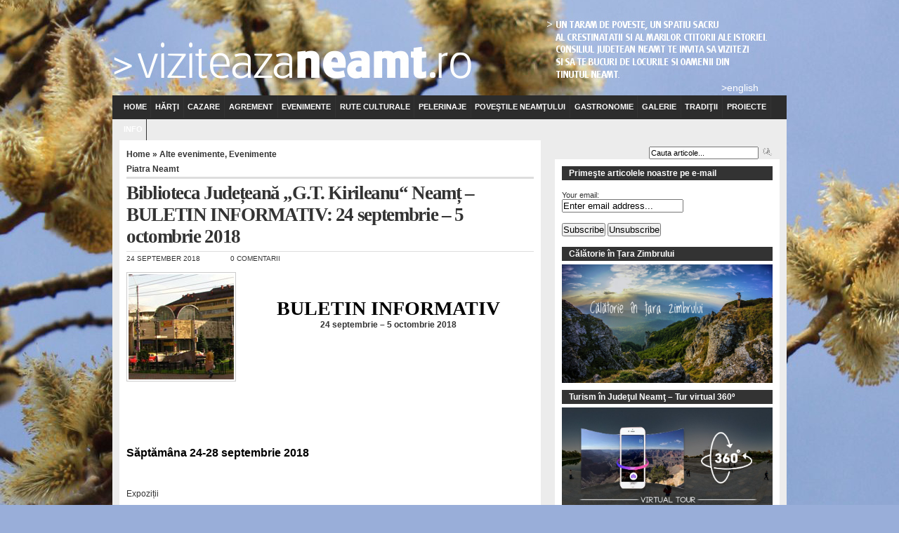

--- FILE ---
content_type: text/html; charset=UTF-8
request_url: https://www.viziteazaneamt.ro/2018/09/24/biblioteca-g-t-kirileanu-piatra-neamt-perioada-11-22-decembrie-2017-3-2-2-2-3-3-2-2-2-2-2-3-3-2-3-2-3-2-4-3-3-2-3-2-2-2-3/
body_size: 19417
content:
<!DOCTYPE html PUBLIC "-//W3C//DTD XHTML 1.0 Transitional//EN" "http://www.w3.org/TR/xhtml1/DTD/xhtml1-transitional.dtd">
<html xmlns="http://www.w3.org/1999/xhtml" lang="en-US">

<head profile="http://gmpg.org/xfn/11"><script  src="https://www.viziteazaneamt.ro/wp-content/cache/minify/ac64a.default.include.47484c.js"></script>

<meta http-equiv="Content-Type" content="text/html; charset=UTF-8" />

<meta name="description"
content="Cladirea in care functioneaza biblioteca a fost construita in anul 1972, an in care s-a sarbatorit si Anul International al Cartii, prin investitia Consiliului Judetean Neamt">

<meta name="keywords"
content="biblioteca piatra neamt">
<title>Biblioteca Județeană „G.T. Kirileanu“ Neamț &#8211; BULETIN INFORMATIV: 24 septembrie – 5 octombrie 2018</title>





<link rel="stylesheet" href="https://www.viziteazaneamt.ro/wp-content/themes/arthemia/style.css" type="text/css" media="screen" />

<style type="text/css" media="screen">
body {	font: 100% Arial, Helvetica;	background: url(https://www.viziteazaneamt.ro/wp-content/themes/arthemia/images/Neamt_Backgroun-15d-99aed9.jpg) no-repeat center top #99aed9;	color: #333;	}
</style>

<link rel="stylesheet" href="https://www.viziteazaneamt.ro/wp-content/themes/arthemia/example.css" type="text/css" media="screen" />
<link rel="alternate" type="application/rss+xml" title="RSS 2.0" href="https://www.viziteazaneamt.ro/feed/" />
<link rel="alternate" type="text/xml" title="RSS .92" href="https://www.viziteazaneamt.ro/feed/rss/" />
<link rel="alternate" type="application/atom+xml" title="Atom 0.3" href="https://www.viziteazaneamt.ro/feed/atom/" />

<link rel="pingback" href="https://www.viziteazaneamt.ro/xmlrpc.php" />


<link rel="icon" href="https://www.viziteazaneamt.ro/wp-content/themes/arthemia/images/favicon.ico" />
<link rel="shortcut icon" href="https://www.viziteazaneamt.ro/wp-content/themes/arthemia/images/favicon.ico" />

     <style>
        #wpadminbar #wp-admin-bar-vtrts_free_top_button .ab-icon:before {
            content: "\f185";
            color: #1DAE22;
            top: 3px;
        }
    </style>
    <meta name='robots' content='max-image-preview:large' />
	<style>img:is([sizes="auto" i], [sizes^="auto," i]) { contain-intrinsic-size: 3000px 1500px }</style>
	<link rel="alternate" type="application/rss+xml" title="Viziteaza Județul Neamț &raquo; Biblioteca Județeană „G.T. Kirileanu“ Neamț &#8211; BULETIN INFORMATIV: 24 septembrie – 5 octombrie 2018 Comments Feed" href="https://www.viziteazaneamt.ro/2018/09/24/biblioteca-g-t-kirileanu-piatra-neamt-perioada-11-22-decembrie-2017-3-2-2-2-3-3-2-2-2-2-2-3-3-2-3-2-3-2-4-3-3-2-3-2-2-2-3/feed/" />
<script type="text/javascript">
/* <![CDATA[ */
window._wpemojiSettings = {"baseUrl":"https:\/\/s.w.org\/images\/core\/emoji\/15.0.3\/72x72\/","ext":".png","svgUrl":"https:\/\/s.w.org\/images\/core\/emoji\/15.0.3\/svg\/","svgExt":".svg","source":{"concatemoji":"https:\/\/www.viziteazaneamt.ro\/wp-includes\/js\/wp-emoji-release.min.js?ver=6.7.2"}};
/*! This file is auto-generated */
!function(i,n){var o,s,e;function c(e){try{var t={supportTests:e,timestamp:(new Date).valueOf()};sessionStorage.setItem(o,JSON.stringify(t))}catch(e){}}function p(e,t,n){e.clearRect(0,0,e.canvas.width,e.canvas.height),e.fillText(t,0,0);var t=new Uint32Array(e.getImageData(0,0,e.canvas.width,e.canvas.height).data),r=(e.clearRect(0,0,e.canvas.width,e.canvas.height),e.fillText(n,0,0),new Uint32Array(e.getImageData(0,0,e.canvas.width,e.canvas.height).data));return t.every(function(e,t){return e===r[t]})}function u(e,t,n){switch(t){case"flag":return n(e,"\ud83c\udff3\ufe0f\u200d\u26a7\ufe0f","\ud83c\udff3\ufe0f\u200b\u26a7\ufe0f")?!1:!n(e,"\ud83c\uddfa\ud83c\uddf3","\ud83c\uddfa\u200b\ud83c\uddf3")&&!n(e,"\ud83c\udff4\udb40\udc67\udb40\udc62\udb40\udc65\udb40\udc6e\udb40\udc67\udb40\udc7f","\ud83c\udff4\u200b\udb40\udc67\u200b\udb40\udc62\u200b\udb40\udc65\u200b\udb40\udc6e\u200b\udb40\udc67\u200b\udb40\udc7f");case"emoji":return!n(e,"\ud83d\udc26\u200d\u2b1b","\ud83d\udc26\u200b\u2b1b")}return!1}function f(e,t,n){var r="undefined"!=typeof WorkerGlobalScope&&self instanceof WorkerGlobalScope?new OffscreenCanvas(300,150):i.createElement("canvas"),a=r.getContext("2d",{willReadFrequently:!0}),o=(a.textBaseline="top",a.font="600 32px Arial",{});return e.forEach(function(e){o[e]=t(a,e,n)}),o}function t(e){var t=i.createElement("script");t.src=e,t.defer=!0,i.head.appendChild(t)}"undefined"!=typeof Promise&&(o="wpEmojiSettingsSupports",s=["flag","emoji"],n.supports={everything:!0,everythingExceptFlag:!0},e=new Promise(function(e){i.addEventListener("DOMContentLoaded",e,{once:!0})}),new Promise(function(t){var n=function(){try{var e=JSON.parse(sessionStorage.getItem(o));if("object"==typeof e&&"number"==typeof e.timestamp&&(new Date).valueOf()<e.timestamp+604800&&"object"==typeof e.supportTests)return e.supportTests}catch(e){}return null}();if(!n){if("undefined"!=typeof Worker&&"undefined"!=typeof OffscreenCanvas&&"undefined"!=typeof URL&&URL.createObjectURL&&"undefined"!=typeof Blob)try{var e="postMessage("+f.toString()+"("+[JSON.stringify(s),u.toString(),p.toString()].join(",")+"));",r=new Blob([e],{type:"text/javascript"}),a=new Worker(URL.createObjectURL(r),{name:"wpTestEmojiSupports"});return void(a.onmessage=function(e){c(n=e.data),a.terminate(),t(n)})}catch(e){}c(n=f(s,u,p))}t(n)}).then(function(e){for(var t in e)n.supports[t]=e[t],n.supports.everything=n.supports.everything&&n.supports[t],"flag"!==t&&(n.supports.everythingExceptFlag=n.supports.everythingExceptFlag&&n.supports[t]);n.supports.everythingExceptFlag=n.supports.everythingExceptFlag&&!n.supports.flag,n.DOMReady=!1,n.readyCallback=function(){n.DOMReady=!0}}).then(function(){return e}).then(function(){var e;n.supports.everything||(n.readyCallback(),(e=n.source||{}).concatemoji?t(e.concatemoji):e.wpemoji&&e.twemoji&&(t(e.twemoji),t(e.wpemoji)))}))}((window,document),window._wpemojiSettings);
/* ]]> */
</script>
<style id='wp-emoji-styles-inline-css' type='text/css'>

	img.wp-smiley, img.emoji {
		display: inline !important;
		border: none !important;
		box-shadow: none !important;
		height: 1em !important;
		width: 1em !important;
		margin: 0 0.07em !important;
		vertical-align: -0.1em !important;
		background: none !important;
		padding: 0 !important;
	}
</style>
<link rel='stylesheet' id='wp-block-library-css' href='https://www.viziteazaneamt.ro/wp-includes/css/dist/block-library/style.min.css?ver=6.7.2' type='text/css' media='all' />
<style id='classic-theme-styles-inline-css' type='text/css'>
/*! This file is auto-generated */
.wp-block-button__link{color:#fff;background-color:#32373c;border-radius:9999px;box-shadow:none;text-decoration:none;padding:calc(.667em + 2px) calc(1.333em + 2px);font-size:1.125em}.wp-block-file__button{background:#32373c;color:#fff;text-decoration:none}
</style>
<style id='global-styles-inline-css' type='text/css'>
:root{--wp--preset--aspect-ratio--square: 1;--wp--preset--aspect-ratio--4-3: 4/3;--wp--preset--aspect-ratio--3-4: 3/4;--wp--preset--aspect-ratio--3-2: 3/2;--wp--preset--aspect-ratio--2-3: 2/3;--wp--preset--aspect-ratio--16-9: 16/9;--wp--preset--aspect-ratio--9-16: 9/16;--wp--preset--color--black: #000000;--wp--preset--color--cyan-bluish-gray: #abb8c3;--wp--preset--color--white: #ffffff;--wp--preset--color--pale-pink: #f78da7;--wp--preset--color--vivid-red: #cf2e2e;--wp--preset--color--luminous-vivid-orange: #ff6900;--wp--preset--color--luminous-vivid-amber: #fcb900;--wp--preset--color--light-green-cyan: #7bdcb5;--wp--preset--color--vivid-green-cyan: #00d084;--wp--preset--color--pale-cyan-blue: #8ed1fc;--wp--preset--color--vivid-cyan-blue: #0693e3;--wp--preset--color--vivid-purple: #9b51e0;--wp--preset--gradient--vivid-cyan-blue-to-vivid-purple: linear-gradient(135deg,rgba(6,147,227,1) 0%,rgb(155,81,224) 100%);--wp--preset--gradient--light-green-cyan-to-vivid-green-cyan: linear-gradient(135deg,rgb(122,220,180) 0%,rgb(0,208,130) 100%);--wp--preset--gradient--luminous-vivid-amber-to-luminous-vivid-orange: linear-gradient(135deg,rgba(252,185,0,1) 0%,rgba(255,105,0,1) 100%);--wp--preset--gradient--luminous-vivid-orange-to-vivid-red: linear-gradient(135deg,rgba(255,105,0,1) 0%,rgb(207,46,46) 100%);--wp--preset--gradient--very-light-gray-to-cyan-bluish-gray: linear-gradient(135deg,rgb(238,238,238) 0%,rgb(169,184,195) 100%);--wp--preset--gradient--cool-to-warm-spectrum: linear-gradient(135deg,rgb(74,234,220) 0%,rgb(151,120,209) 20%,rgb(207,42,186) 40%,rgb(238,44,130) 60%,rgb(251,105,98) 80%,rgb(254,248,76) 100%);--wp--preset--gradient--blush-light-purple: linear-gradient(135deg,rgb(255,206,236) 0%,rgb(152,150,240) 100%);--wp--preset--gradient--blush-bordeaux: linear-gradient(135deg,rgb(254,205,165) 0%,rgb(254,45,45) 50%,rgb(107,0,62) 100%);--wp--preset--gradient--luminous-dusk: linear-gradient(135deg,rgb(255,203,112) 0%,rgb(199,81,192) 50%,rgb(65,88,208) 100%);--wp--preset--gradient--pale-ocean: linear-gradient(135deg,rgb(255,245,203) 0%,rgb(182,227,212) 50%,rgb(51,167,181) 100%);--wp--preset--gradient--electric-grass: linear-gradient(135deg,rgb(202,248,128) 0%,rgb(113,206,126) 100%);--wp--preset--gradient--midnight: linear-gradient(135deg,rgb(2,3,129) 0%,rgb(40,116,252) 100%);--wp--preset--font-size--small: 13px;--wp--preset--font-size--medium: 20px;--wp--preset--font-size--large: 36px;--wp--preset--font-size--x-large: 42px;--wp--preset--spacing--20: 0.44rem;--wp--preset--spacing--30: 0.67rem;--wp--preset--spacing--40: 1rem;--wp--preset--spacing--50: 1.5rem;--wp--preset--spacing--60: 2.25rem;--wp--preset--spacing--70: 3.38rem;--wp--preset--spacing--80: 5.06rem;--wp--preset--shadow--natural: 6px 6px 9px rgba(0, 0, 0, 0.2);--wp--preset--shadow--deep: 12px 12px 50px rgba(0, 0, 0, 0.4);--wp--preset--shadow--sharp: 6px 6px 0px rgba(0, 0, 0, 0.2);--wp--preset--shadow--outlined: 6px 6px 0px -3px rgba(255, 255, 255, 1), 6px 6px rgba(0, 0, 0, 1);--wp--preset--shadow--crisp: 6px 6px 0px rgba(0, 0, 0, 1);}:where(.is-layout-flex){gap: 0.5em;}:where(.is-layout-grid){gap: 0.5em;}body .is-layout-flex{display: flex;}.is-layout-flex{flex-wrap: wrap;align-items: center;}.is-layout-flex > :is(*, div){margin: 0;}body .is-layout-grid{display: grid;}.is-layout-grid > :is(*, div){margin: 0;}:where(.wp-block-columns.is-layout-flex){gap: 2em;}:where(.wp-block-columns.is-layout-grid){gap: 2em;}:where(.wp-block-post-template.is-layout-flex){gap: 1.25em;}:where(.wp-block-post-template.is-layout-grid){gap: 1.25em;}.has-black-color{color: var(--wp--preset--color--black) !important;}.has-cyan-bluish-gray-color{color: var(--wp--preset--color--cyan-bluish-gray) !important;}.has-white-color{color: var(--wp--preset--color--white) !important;}.has-pale-pink-color{color: var(--wp--preset--color--pale-pink) !important;}.has-vivid-red-color{color: var(--wp--preset--color--vivid-red) !important;}.has-luminous-vivid-orange-color{color: var(--wp--preset--color--luminous-vivid-orange) !important;}.has-luminous-vivid-amber-color{color: var(--wp--preset--color--luminous-vivid-amber) !important;}.has-light-green-cyan-color{color: var(--wp--preset--color--light-green-cyan) !important;}.has-vivid-green-cyan-color{color: var(--wp--preset--color--vivid-green-cyan) !important;}.has-pale-cyan-blue-color{color: var(--wp--preset--color--pale-cyan-blue) !important;}.has-vivid-cyan-blue-color{color: var(--wp--preset--color--vivid-cyan-blue) !important;}.has-vivid-purple-color{color: var(--wp--preset--color--vivid-purple) !important;}.has-black-background-color{background-color: var(--wp--preset--color--black) !important;}.has-cyan-bluish-gray-background-color{background-color: var(--wp--preset--color--cyan-bluish-gray) !important;}.has-white-background-color{background-color: var(--wp--preset--color--white) !important;}.has-pale-pink-background-color{background-color: var(--wp--preset--color--pale-pink) !important;}.has-vivid-red-background-color{background-color: var(--wp--preset--color--vivid-red) !important;}.has-luminous-vivid-orange-background-color{background-color: var(--wp--preset--color--luminous-vivid-orange) !important;}.has-luminous-vivid-amber-background-color{background-color: var(--wp--preset--color--luminous-vivid-amber) !important;}.has-light-green-cyan-background-color{background-color: var(--wp--preset--color--light-green-cyan) !important;}.has-vivid-green-cyan-background-color{background-color: var(--wp--preset--color--vivid-green-cyan) !important;}.has-pale-cyan-blue-background-color{background-color: var(--wp--preset--color--pale-cyan-blue) !important;}.has-vivid-cyan-blue-background-color{background-color: var(--wp--preset--color--vivid-cyan-blue) !important;}.has-vivid-purple-background-color{background-color: var(--wp--preset--color--vivid-purple) !important;}.has-black-border-color{border-color: var(--wp--preset--color--black) !important;}.has-cyan-bluish-gray-border-color{border-color: var(--wp--preset--color--cyan-bluish-gray) !important;}.has-white-border-color{border-color: var(--wp--preset--color--white) !important;}.has-pale-pink-border-color{border-color: var(--wp--preset--color--pale-pink) !important;}.has-vivid-red-border-color{border-color: var(--wp--preset--color--vivid-red) !important;}.has-luminous-vivid-orange-border-color{border-color: var(--wp--preset--color--luminous-vivid-orange) !important;}.has-luminous-vivid-amber-border-color{border-color: var(--wp--preset--color--luminous-vivid-amber) !important;}.has-light-green-cyan-border-color{border-color: var(--wp--preset--color--light-green-cyan) !important;}.has-vivid-green-cyan-border-color{border-color: var(--wp--preset--color--vivid-green-cyan) !important;}.has-pale-cyan-blue-border-color{border-color: var(--wp--preset--color--pale-cyan-blue) !important;}.has-vivid-cyan-blue-border-color{border-color: var(--wp--preset--color--vivid-cyan-blue) !important;}.has-vivid-purple-border-color{border-color: var(--wp--preset--color--vivid-purple) !important;}.has-vivid-cyan-blue-to-vivid-purple-gradient-background{background: var(--wp--preset--gradient--vivid-cyan-blue-to-vivid-purple) !important;}.has-light-green-cyan-to-vivid-green-cyan-gradient-background{background: var(--wp--preset--gradient--light-green-cyan-to-vivid-green-cyan) !important;}.has-luminous-vivid-amber-to-luminous-vivid-orange-gradient-background{background: var(--wp--preset--gradient--luminous-vivid-amber-to-luminous-vivid-orange) !important;}.has-luminous-vivid-orange-to-vivid-red-gradient-background{background: var(--wp--preset--gradient--luminous-vivid-orange-to-vivid-red) !important;}.has-very-light-gray-to-cyan-bluish-gray-gradient-background{background: var(--wp--preset--gradient--very-light-gray-to-cyan-bluish-gray) !important;}.has-cool-to-warm-spectrum-gradient-background{background: var(--wp--preset--gradient--cool-to-warm-spectrum) !important;}.has-blush-light-purple-gradient-background{background: var(--wp--preset--gradient--blush-light-purple) !important;}.has-blush-bordeaux-gradient-background{background: var(--wp--preset--gradient--blush-bordeaux) !important;}.has-luminous-dusk-gradient-background{background: var(--wp--preset--gradient--luminous-dusk) !important;}.has-pale-ocean-gradient-background{background: var(--wp--preset--gradient--pale-ocean) !important;}.has-electric-grass-gradient-background{background: var(--wp--preset--gradient--electric-grass) !important;}.has-midnight-gradient-background{background: var(--wp--preset--gradient--midnight) !important;}.has-small-font-size{font-size: var(--wp--preset--font-size--small) !important;}.has-medium-font-size{font-size: var(--wp--preset--font-size--medium) !important;}.has-large-font-size{font-size: var(--wp--preset--font-size--large) !important;}.has-x-large-font-size{font-size: var(--wp--preset--font-size--x-large) !important;}
:where(.wp-block-post-template.is-layout-flex){gap: 1.25em;}:where(.wp-block-post-template.is-layout-grid){gap: 1.25em;}
:where(.wp-block-columns.is-layout-flex){gap: 2em;}:where(.wp-block-columns.is-layout-grid){gap: 2em;}
:root :where(.wp-block-pullquote){font-size: 1.5em;line-height: 1.6;}
</style>
<style id='akismet-widget-style-inline-css' type='text/css'>

			.a-stats {
				--akismet-color-mid-green: #357b49;
				--akismet-color-white: #fff;
				--akismet-color-light-grey: #f6f7f7;

				max-width: 350px;
				width: auto;
			}

			.a-stats * {
				all: unset;
				box-sizing: border-box;
			}

			.a-stats strong {
				font-weight: 600;
			}

			.a-stats a.a-stats__link,
			.a-stats a.a-stats__link:visited,
			.a-stats a.a-stats__link:active {
				background: var(--akismet-color-mid-green);
				border: none;
				box-shadow: none;
				border-radius: 8px;
				color: var(--akismet-color-white);
				cursor: pointer;
				display: block;
				font-family: -apple-system, BlinkMacSystemFont, 'Segoe UI', 'Roboto', 'Oxygen-Sans', 'Ubuntu', 'Cantarell', 'Helvetica Neue', sans-serif;
				font-weight: 500;
				padding: 12px;
				text-align: center;
				text-decoration: none;
				transition: all 0.2s ease;
			}

			/* Extra specificity to deal with TwentyTwentyOne focus style */
			.widget .a-stats a.a-stats__link:focus {
				background: var(--akismet-color-mid-green);
				color: var(--akismet-color-white);
				text-decoration: none;
			}

			.a-stats a.a-stats__link:hover {
				filter: brightness(110%);
				box-shadow: 0 4px 12px rgba(0, 0, 0, 0.06), 0 0 2px rgba(0, 0, 0, 0.16);
			}

			.a-stats .count {
				color: var(--akismet-color-white);
				display: block;
				font-size: 1.5em;
				line-height: 1.4;
				padding: 0 13px;
				white-space: nowrap;
			}
		
</style>
<script type="text/javascript" src="https://ajax.googleapis.com/ajax/libs/prototype/1.7.1.0/prototype.js?ver=1.7.1" id="prototype-js"></script>
<script type="text/javascript" src="https://ajax.googleapis.com/ajax/libs/scriptaculous/1.9.0/scriptaculous.js?ver=1.9.0" id="scriptaculous-root-js"></script>
<script type="text/javascript" src="https://ajax.googleapis.com/ajax/libs/scriptaculous/1.9.0/effects.js?ver=1.9.0" id="scriptaculous-effects-js"></script>
<script type="text/javascript" src="https://www.viziteazaneamt.ro/wp-content/plugins/lightbox-2/lightbox.js?ver=1.8" id="lightbox-js"></script>
<script type="text/javascript" id="ahc_front_js-js-extra">
/* <![CDATA[ */
var ahc_ajax_front = {"ajax_url":"https:\/\/www.viziteazaneamt.ro\/wp-admin\/admin-ajax.php","page_id":"18448","page_title":"Biblioteca Jude\u021bean\u0103 \u201eG.T. Kirileanu\u201c Neam\u021b \u2013 BULETIN INFORMATIV: 24 septembrie \u2013 5 octombrie 2018","post_type":"post"};
/* ]]> */
</script>
<script type="text/javascript" src="https://www.viziteazaneamt.ro/wp-content/plugins/visitors-traffic-real-time-statistics/js/front.js?ver=6.7.2" id="ahc_front_js-js"></script>
<link rel="https://api.w.org/" href="https://www.viziteazaneamt.ro/wp-json/" /><link rel="alternate" title="JSON" type="application/json" href="https://www.viziteazaneamt.ro/wp-json/wp/v2/posts/18448" /><link rel="EditURI" type="application/rsd+xml" title="RSD" href="https://www.viziteazaneamt.ro/xmlrpc.php?rsd" />
<link rel="canonical" href="https://www.viziteazaneamt.ro/2018/09/24/biblioteca-g-t-kirileanu-piatra-neamt-perioada-11-22-decembrie-2017-3-2-2-2-3-3-2-2-2-2-2-3-3-2-3-2-3-2-4-3-3-2-3-2-2-2-3/" />
<link rel='shortlink' href='https://www.viziteazaneamt.ro/?p=18448' />
<link rel="alternate" title="oEmbed (JSON)" type="application/json+oembed" href="https://www.viziteazaneamt.ro/wp-json/oembed/1.0/embed?url=https%3A%2F%2Fwww.viziteazaneamt.ro%2F2018%2F09%2F24%2Fbiblioteca-g-t-kirileanu-piatra-neamt-perioada-11-22-decembrie-2017-3-2-2-2-3-3-2-2-2-2-2-3-3-2-3-2-3-2-4-3-3-2-3-2-2-2-3%2F" />
<link rel="alternate" title="oEmbed (XML)" type="text/xml+oembed" href="https://www.viziteazaneamt.ro/wp-json/oembed/1.0/embed?url=https%3A%2F%2Fwww.viziteazaneamt.ro%2F2018%2F09%2F24%2Fbiblioteca-g-t-kirileanu-piatra-neamt-perioada-11-22-decembrie-2017-3-2-2-2-3-3-2-2-2-2-2-3-3-2-3-2-3-2-4-3-3-2-3-2-2-2-3%2F&#038;format=xml" />

	<!-- begin lightbox scripts -->
	<script type="text/javascript">
    //<![CDATA[
    document.write('<link rel="stylesheet" href="https://www.viziteazaneamt.ro/wp-content/plugins/lightbox-2/Themes/Dark Grey/lightbox.css" type="text/css" media="screen" />');
    //]]>
    </script>
	<!-- end lightbox scripts -->
 
 
 <!-- Google tag (gtag.js) -->
<script async src="https://www.googletagmanager.com/gtag/js?id=G-QXWGLMHF8P"></script>
<script>
  window.dataLayer = window.dataLayer || [];
  function gtag(){dataLayer.push(arguments);}
  gtag('js', new Date());

  gtag('config', 'G-QXWGLMHF8P');
</script>

</head>
<body data-rsssl=1>

<div id="head" class="clearfloat">

<div class="clearfloat">
	<div id="logo" class="left">
<!--	<a href="https://www.viziteazaneamt.ro/"><img src="https://www.viziteazaneamt.ro/wp-content/themes/arthemia/images/logo.png" width="177px" height="39px" alt="" /></a> -->
	<div id="tagline"></div>
<div id="logo" class="left"><!-- &nbsp;&nbsp;&nbsp;&nbsp;<a href="http://www.visitneamt.com">ENGLISH Version</a> --></div>
	</div>

	<div class="right">
<!-- <img src="https://www.viziteazaneamt.ro/wp-content/themes/arthemia/images/banners/wide.jpg" alt="" width="468px" height="60px"  /> -->

	</div>


</div>
<div style="display: block; text-align: right; padding-right: 40px; padding-top: 97px; font-size: 14px;">
<a href="http://www.visitneamt.com" style="color: #fff; text-decoration: none;">>english</a>
</div>
<div id="navbar" class="clearfloat">

<ul id="page-bar" class="left clearfloat">

<li><a href="https://www.viziteazaneamt.ro/">Home</a></li>

<li class="page_item page-item-2 page_item_has_children"><a href="https://www.viziteazaneamt.ro/harta-turistica-neamt/">Hărţi</a>
<ul class='children'>
	<li class="page_item page-item-25687"><a href="https://www.viziteazaneamt.ro/harta-turistica-neamt/harta-turistica-judetul-neamt/">Harta turistică a Judeţului Neamţ</a></li>
	<li class="page_item page-item-9344"><a href="https://www.viziteazaneamt.ro/harta-turistica-neamt/harti-parcul-national-ceahlau/">Harta Parcului Naţional Ceahlău</a></li>
	<li class="page_item page-item-945"><a href="https://www.viziteazaneamt.ro/harta-turistica-neamt/harti-parcul-vanatori/">Hărţi din Parcul Natural Vânători-Neamț</a></li>
	<li class="page_item page-item-1306"><a href="https://www.viziteazaneamt.ro/harta-turistica-neamt/harti-circuite-turistice/">Hărţi Circuite Turistice</a></li>
	<li class="page_item page-item-998"><a href="https://www.viziteazaneamt.ro/harta-turistica-neamt/harta-manastirilor/">Harta Mănăstirilor</a></li>
	<li class="page_item page-item-995"><a href="https://www.viziteazaneamt.ro/harta-turistica-neamt/hartile-muzeelor/">Hărţile Muzeelor</a></li>
</ul>
</li>
<li class="page_item page-item-6 page_item_has_children"><a href="https://www.viziteazaneamt.ro/cazare-neamt/">Cazare</a>
<ul class='children'>
	<li class="page_item page-item-28"><a href="https://www.viziteazaneamt.ro/cazare-neamt/cazare-zona-piatra-neamt/">Cazare în zona Piatra Neamţ</a></li>
	<li class="page_item page-item-23513"><a href="https://www.viziteazaneamt.ro/cazare-neamt/cazare-zona-bicaz-ceahlau/">Cazare în zona Bicaz – Ceahlău</a></li>
	<li class="page_item page-item-23514"><a href="https://www.viziteazaneamt.ro/cazare-neamt/cazare-zona-bicaz-lacul-rosu/">Cazare în zona Bicaz – Lacul Roşu</a></li>
	<li class="page_item page-item-23515"><a href="https://www.viziteazaneamt.ro/cazare-neamt/cazare-zona-bicaz-brosteni/">Cazare în zona Bicaz – Broşteni</a></li>
	<li class="page_item page-item-24"><a href="https://www.viziteazaneamt.ro/cazare-neamt/cazare-zona-targu-neamt/">Cazare în zona Târgu-Neamţ</a></li>
	<li class="page_item page-item-26"><a href="https://www.viziteazaneamt.ro/cazare-neamt/cazare-zona-roman/">Cazare în zona Roman</a></li>
	<li class="page_item page-item-23567"><a href="https://www.viziteazaneamt.ro/cazare-neamt/cazare-zona-savinesti/">Cazare în zona Săvineşti</a></li>
	<li class="page_item page-item-658"><a href="https://www.viziteazaneamt.ro/cazare-neamt/cazare-la-manastiri/">Cazare la Mănăstiri</a></li>
</ul>
</li>
<li class="page_item page-item-26803 page_item_has_children"><a href="https://www.viziteazaneamt.ro/agrement/">Agrement</a>
<ul class='children'>
	<li class="page_item page-item-26788"><a href="https://www.viziteazaneamt.ro/agrement/statiuni-turistice-in-judetul-neamt/">Stațiuni turistice în județul Neamţ</a></li>
	<li class="page_item page-item-26798"><a href="https://www.viziteazaneamt.ro/agrement/drumetii-trekking/">Drumeții / trekking</a></li>
	<li class="page_item page-item-26826"><a href="https://www.viziteazaneamt.ro/agrement/sporturi-pe-apa/">Sporturi pe apă</a></li>
	<li class="page_item page-item-26800"><a href="https://www.viziteazaneamt.ro/agrement/escalada/">Escaladă</a></li>
	<li class="page_item page-item-26805"><a href="https://www.viziteazaneamt.ro/agrement/via-ferrata/">Via Ferrata</a></li>
	<li class="page_item page-item-26804"><a href="https://www.viziteazaneamt.ro/agrement/sporturi-aero/">Sporturi aero</a></li>
	<li class="page_item page-item-26799"><a href="https://www.viziteazaneamt.ro/agrement/bizon-safari/">Bizon safari</a></li>
	<li class="page_item page-item-26801"><a href="https://www.viziteazaneamt.ro/agrement/echitatie/">Echitație</a></li>
	<li class="page_item page-item-26802"><a href="https://www.viziteazaneamt.ro/agrement/tabere/">Tabere</a></li>
	<li class="page_item page-item-26816"><a href="https://www.viziteazaneamt.ro/agrement/parcuri-de-agrement/">Parcuri de agrement</a></li>
	<li class="page_item page-item-26815"><a href="https://www.viziteazaneamt.ro/agrement/sporturi-de-iarna/">Sporturi de iarnă</a></li>
	<li class="page_item page-item-26819"><a href="https://www.viziteazaneamt.ro/agrement/ciclism/">Ciclism, Off Road / ATV</a></li>
	<li class="page_item page-item-28334"><a href="https://www.viziteazaneamt.ro/agrement/stane-turistice/">Stâne turistice</a></li>
</ul>
</li>
<li class="page_item page-item-8 page_item_has_children"><a href="https://www.viziteazaneamt.ro/evenimente-2/">Evenimente</a>
<ul class='children'>
	<li class="page_item page-item-26990"><a href="https://www.viziteazaneamt.ro/evenimente-2/evenimente-2/">Evenimente anuale din Neamț</a></li>
	<li class="page_item page-item-1153"><a href="https://www.viziteazaneamt.ro/category/featured/">Alte evenimente</a></li>
	<li class="page_item page-item-5115"><a href="https://www.viziteazaneamt.ro/category/festivale-targuri/">Promovare turistică</a></li>
	<li class="page_item page-item-4784"><a href="https://www.viziteazaneamt.ro/evenimente-2/impresii-despre-congresul-european-de-turism-rural-de-la-piatra-neamt/">Impresii de călătorie</a></li>
</ul>
</li>
<li class="page_item page-item-24845 page_item_has_children"><a href="https://www.viziteazaneamt.ro/rute-culturale/">Rute culturale</a>
<ul class='children'>
	<li class="page_item page-item-25329"><a href="https://www.viziteazaneamt.ro/rute-culturale/ruta-bisericilor-vechi-de-lemn-din-judetul-neamt/">Ruta bisericilor vechi de lemn din județul Neamț</a></li>
	<li class="page_item page-item-27307"><a href="https://www.viziteazaneamt.ro/rute-culturale/lada-de-zestre-a-judetul-neamt-arta-lemnului/">Lada de zestre a judeţul Neamţ. Arta lemnului</a></li>
	<li class="page_item page-item-25322"><a href="https://www.viziteazaneamt.ro/rute-culturale/marturii-stefaniene-in-judetul-neamt/">Mărturii Ștefaniene în județul Neamț</a></li>
	<li class="page_item page-item-25326"><a href="https://www.viziteazaneamt.ro/rute-culturale/case-memoriale-din-judetul-neamt/">Case memoriale din județul Neamț &#8211; Repere ale literaturii nemțene</a></li>
	<li class="page_item page-item-25327"><a href="https://www.viziteazaneamt.ro/rute-culturale/colectii-etnografice-nemtene/">Redescoperind tradiții locale. Colecții etnografice nemțene</a></li>
	<li class="page_item page-item-25328"><a href="https://www.viziteazaneamt.ro/rute-culturale/asezaminte-crestine-in-judetul-neamt/">Așezăminte creștine în județul Neamț</a></li>
	<li class="page_item page-item-25330"><a href="https://www.viziteazaneamt.ro/rute-culturale/ruta-icoanelor-facatoare-de-minuni/">Ruta icoanelor făcătoare de minuni</a></li>
	<li class="page_item page-item-27744"><a href="https://www.viziteazaneamt.ro/rute-culturale/ruta-destinatiilor-eden-din-romania/">Ruta Destinațiilor de Excelență EDEN din România</a></li>
</ul>
</li>
<li class="page_item page-item-30832 page_item_has_children"><a href="https://www.viziteazaneamt.ro/pelerinaje-la-neamt/">Pelerinaje</a>
<ul class='children'>
	<li class="page_item page-item-30833"><a href="https://www.viziteazaneamt.ro/pelerinaje-la-neamt/camino-de-romania-judetul-neamt/">CAMINO DE ROMÂNIA – JUDEȚUL NEAMȚ</a></li>
	<li class="page_item page-item-30838"><a href="https://www.viziteazaneamt.ro/pelerinaje-la-neamt/via-mariae-judetul-neamt/">VIA MARIAE – JUDEȚUL NEAMȚ</a></li>
</ul>
</li>
<li class="page_item page-item-26792 page_item_has_children"><a href="https://www.viziteazaneamt.ro/povestile-neamtului/">Poveştile Neamţului</a>
<ul class='children'>
	<li class="page_item page-item-26830"><a href="https://www.viziteazaneamt.ro/povestile-neamtului/legendele-ceahlaului/">Legendele Ceahlăului</a></li>
	<li class="page_item page-item-26829"><a href="https://www.viziteazaneamt.ro/povestile-neamtului/legendele-cetatii-neamt/">Legendele Cetății Neamț</a></li>
	<li class="page_item page-item-26828"><a href="https://www.viziteazaneamt.ro/povestile-neamtului/legendele-comunei-hangu/">Legendele comunei Hangu</a></li>
	<li class="page_item page-item-26834"><a href="https://www.viziteazaneamt.ro/povestile-neamtului/hanu-ancutei/">Hanu Ancuței</a></li>
	<li class="page_item page-item-26836"><a href="https://www.viziteazaneamt.ro/povestile-neamtului/valea-bistritei/">Valea Bistriței</a></li>
</ul>
</li>
<li class="page_item page-item-26790 page_item_has_children"><a href="https://www.viziteazaneamt.ro/gastronomie/">Gastronomie</a>
<ul class='children'>
	<li class="page_item page-item-33508"><a href="https://www.viziteazaneamt.ro/gastronomie/neamtul-in-bucate-romania-atractiva/">Neamțul în Bucate – România Atractivă</a></li>
	<li class="page_item page-item-26794"><a href="https://www.viziteazaneamt.ro/gastronomie/ghid-gastronomic-traditional/">Ghid gastronomic tradiţional</a></li>
	<li class="page_item page-item-33509"><a href="https://www.viziteazaneamt.ro/gastronomie/cluster-produs-in-neamt/">Cluster „Produs în Neamț”</a></li>
	<li class="page_item page-item-26796"><a href="https://www.viziteazaneamt.ro/gastronomie/producatori-locali-neamt/">Producători locali</a></li>
	<li class="page_item page-item-33595"><a href="https://www.viziteazaneamt.ro/gastronomie/puncte-gastronomice-locale/">Puncte Gastronomice Locale (PGL)</a></li>
	<li class="page_item page-item-33596"><a href="https://www.viziteazaneamt.ro/gastronomie/grupuri-de-actiune-locala/">Grupuri de Acțiune Locală (GAL-uri) din Neamț</a></li>
</ul>
</li>
<li class="page_item page-item-12 page_item_has_children"><a href="https://www.viziteazaneamt.ro/galerie-media/">Galerie</a>
<ul class='children'>
	<li class="page_item page-item-35"><a href="https://www.viziteazaneamt.ro/galerie-media/galerie-foto-neamt/">Foto Obiective Turistice</a></li>
	<li class="page_item page-item-1066"><a href="https://www.viziteazaneamt.ro/galerie-media/foto-trasee-montane/">Foto Trasee Montane</a></li>
	<li class="page_item page-item-4780"><a href="https://www.viziteazaneamt.ro/galerie-media/foto-tematice-ii/">Foto Tematice II</a></li>
	<li class="page_item page-item-1068"><a href="https://www.viziteazaneamt.ro/galerie-media/foto-tematice/">Foto Tematice</a></li>
	<li class="page_item page-item-3675"><a href="https://www.viziteazaneamt.ro/galerie-media/foto-3d/">Foto 3D</a></li>
	<li class="page_item page-item-37"><a href="https://www.viziteazaneamt.ro/galerie-media/galerie-filme-neamt/">Filme Obiective Turistice</a></li>
	<li class="page_item page-item-1062"><a href="https://www.viziteazaneamt.ro/galerie-media/filme-trasee-montane/">Filme Trasee Montane</a></li>
	<li class="page_item page-item-1064"><a href="https://www.viziteazaneamt.ro/galerie-media/filme-tematice/">Filme Tematice</a></li>
	<li class="page_item page-item-5526"><a href="https://www.viziteazaneamt.ro/galerie-media/filme-tematice-ii/">Filme Tematice II</a></li>
</ul>
</li>
<li class="page_item page-item-26823 page_item_has_children"><a href="https://www.viziteazaneamt.ro/traditii/">Tradiţii</a>
<ul class='children'>
	<li class="page_item page-item-29617"><a href="https://www.viziteazaneamt.ro/traditii/date-contact-mesteri-populari-neamt/">Date de contact ale meşterilor populari şi asociaţiilor meşteşugăreşti din Neamţ</a></li>
	<li class="page_item page-item-28269"><a href="https://www.viziteazaneamt.ro/traditii/mestesuguri-din-neamt/">Meșteșuguri</a></li>
	<li class="page_item page-item-26841"><a href="https://www.viziteazaneamt.ro/traditii/mesteri-populari-si-muzee-etnografice-neamt/">Meşteri populari și muzee etnografice</a></li>
	<li class="page_item page-item-26843"><a href="https://www.viziteazaneamt.ro/traditii/obiceiuri-de-iarna-din-neamt/">Obiceiuri de iarnă</a></li>
	<li class="page_item page-item-26842"><a href="https://www.viziteazaneamt.ro/traditii/ansambluri-folclorice-din-neamt/">Ansambluri folclorice din județul Neamț</a></li>
	<li class="page_item page-item-26838"><a href="https://www.viziteazaneamt.ro/traditii/port-popular-din-neamt/">Port popular</a></li>
	<li class="page_item page-item-29849"><a href="https://www.viziteazaneamt.ro/traditii/arta-lemnului-in-judetul-neamt/">Arta lemnului în judeţul Neamţ</a></li>
	<li class="page_item page-item-26844"><a href="https://www.viziteazaneamt.ro/traditii/arhitectura-traditionala-neamt/">Arhitectură tradițională</a></li>
	<li class="page_item page-item-29848"><a href="https://www.viziteazaneamt.ro/traditii/biserici-vechi-de-lemn-din-judetul-neamt/">Biserici vechi de lemn din județul Neamț</a></li>
</ul>
</li>
<li class="page_item page-item-3311 page_item_has_children"><a href="https://www.viziteazaneamt.ro/proiecte/">Proiecte</a>
<ul class='children'>
	<li class="page_item page-item-5109"><a href="https://www.viziteazaneamt.ro/proiecte/proiecte-turistice/">Proiecte turistice</a></li>
	<li class="page_item page-item-46"><a href="https://www.viziteazaneamt.ro/proiecte/proiecte-finantate-in-cadrul-por-2014-2020/">Proiecte finanţate în cadrul Programului Operaţional Regional 2014-2020</a></li>
	<li class="page_item page-item-49"><a href="https://www.viziteazaneamt.ro/proiecte/proiecte-anterioare/">Proiecte anterioare</a></li>
	<li class="page_item page-item-10"><a href="https://www.viziteazaneamt.ro/proiecte/strategii/">Strategii</a></li>
	<li class="page_item page-item-26901"><a href="https://www.viziteazaneamt.ro/proiecte/strategii-2/">MASTER PLANUL DE TURISM AL JUDEȚULUI NEAMȚ 2020-2030</a></li>
	<li class="page_item page-item-1708"><a href="https://www.viziteazaneamt.ro/proiecte/ghidul-investitorului-in-judetul-neamt/">Ghidul investitorului în județul Neamț</a></li>
</ul>
</li>
<li class="page_item page-item-3309 page_item_has_children"><a href="https://www.viziteazaneamt.ro/info/">Info</a>
<ul class='children'>
	<li class="page_item page-item-893"><a href="https://www.viziteazaneamt.ro/info/program-de-vizitare-obiective-turistice/">Program de vizitare obiective turistice</a></li>
	<li class="page_item page-item-22622"><a href="https://www.viziteazaneamt.ro/info/taxe-de-intrare-la-obiectivele-turistice/">Taxe de intrare la obiectivele turistice de pe teritoriul judeţului Neamţ</a></li>
	<li class="page_item page-item-11340"><a href="https://www.viziteazaneamt.ro/info/program-centre-de-informare-si-promovare-turistica-din-judetul-neamt/">Program Centre de informare turistică şi Centre de vizitare a parcurilor naţionale</a></li>
	<li class="page_item page-item-29831"><a href="https://www.viziteazaneamt.ro/info/ghizi-de-turism-din-neamt/">Ghizi de turism din judeţul Neamţ</a></li>
	<li class="page_item page-item-14"><a href="https://www.viziteazaneamt.ro/info/link-uri/">Link-uri de interes</a></li>
	<li class="page_item page-item-16"><a href="https://www.viziteazaneamt.ro/info/opinia-ta/">Opinia ta</a></li>
	<li class="page_item page-item-1137"><a href="https://www.viziteazaneamt.ro/info/vremea/">Vremea</a></li>
	<li class="page_item page-item-1750"><a href="https://www.viziteazaneamt.ro/info/vremea-in-piatra-neamt/">Vremea în Piatra Neamţ</a></li>
	<li class="page_item page-item-1752"><a href="https://www.viziteazaneamt.ro/info/vremea-in-ceahlau/">Vremea în Ceahlău</a></li>
	<li class="page_item page-item-1007"><a href="https://www.viziteazaneamt.ro/info/site-banners/">Site Banners</a></li>
</ul>
</li>

</ul>

<form method="get" id="searchform" class="left" action="https://www.viziteazaneamt.ro/">
<div>
<input type="text" value="Cauta articole..." value="" name="s" id="s" onfocus="this.value=''" title="Scrie termenul care il cauti." /><input type="image" src="https://www.viziteazaneamt.ro/wp-content/themes/arthemia/images/magnify.gif" id="searchsubmit" />

</div>
</form>
</div>

</div>

<div id="page" class="clearfloat">
	<div id="content">
	
	
	<div class="post" id="post-18448">
	
	<span class="breadcrumbs"><a href="https://www.viziteazaneamt.ro/">Home</a> &raquo; <a href="https://www.viziteazaneamt.ro/category/evenimente/featured/" rel="category tag">Alte evenimente</a>, <a href="https://www.viziteazaneamt.ro/category/evenimente/" rel="category tag">Evenimente</a></span>
<br><span class="breadcrumbs"> <a href="https://www.viziteazaneamt.ro/tag/piatra-neamt/" rel="tag">Piatra Neamt</a></span>
	<h2 class="title">Biblioteca Județeană „G.T. Kirileanu“ Neamț &#8211; BULETIN INFORMATIV: 24 septembrie – 5 octombrie 2018</h2>
	
	<div id="stats">
<span>24 September 2018</span>
<span></span>
<span>0 Comentarii</span></div>


	<div class="entry clearfloat">
	
	<h2><strong><a href="https://www.viziteazaneamt.ro/wp-content/uploads/2009/12/biblioteca-kirileanu.jpg" rel="lightbox[18448]"><img decoding="async" class="alignleft wp-image-910 size-full" title="biblioteca-kirileanu" src="https://www.viziteazaneamt.ro/wp-content/uploads/2009/12/biblioteca-kirileanu.jpg" alt="biblioteca-kirileanu" width="150" height="150" /></a></strong></h2>
<p>&nbsp;</p>
<h2 style="text-align: center;"><span style="color: #000000;"><strong>BULETIN INFORMATIV</strong></span></h2>
<h4 style="text-align: center;"><strong>24 septembrie – 5 octombrie 2018</strong></h4>
<h3 style="text-align: center;"><span style="color: #000000;"><strong> </strong></span></h3>
<p>&nbsp;</p>
<p><strong> </strong></p>
<p>&nbsp;</p>
<p>&nbsp;</p>
<h3><span style="color: #000000;"><strong>Săptămâna </strong><strong>24</strong><strong>-2</strong><strong>8</strong><strong> septembrie 2018</strong></span></h3>
<p><strong><em> </em></strong></p>
<p>Expoziții</p>
<p><strong> </strong></p>
<p><strong>Expoziție de pictură Andrei Vasile Spumă dedicată Marii Uniri</strong></p>
<p><strong>partener: </strong>Andrei Vasile Spumă</p>
<p><strong>organizator:</strong> Secția de Arte, Multimedia și Centrul de Informare Comunitară</p>
<p><strong> </strong></p>
<p><strong>Valori bibliofile din Fondul documentar „G.T. Kirileanu“</strong></p>
<p><em>Expoziție de publicații</em></p>
<p><strong>loc:</strong> Sala Tezaur</p>
<p>&nbsp;</p>
<p><strong>Invitație la lectură stradală, a presei de odinioară</strong></p>
<p><em>Expoziție de facsimile, în mărime naturală, ale unor pagini din Ziarele „Timpul“, „Neamul Românesc“ și „Sfatul Țării“</em></p>
<p><strong>loc:</strong> Filiala de Carte Străină</p>
<p>&nbsp;</p>
<p><strong>Prietenie pe &#8230; o sfoară&#8230;</strong></p>
<p><em>expoziție ce reunește lucrări ale copiilor implicați în proiectul omonim</em></p>
<p><strong>loc:</strong> Secția de carte pentru copii și Ludotecă „Ion Creangă“</p>
<p><strong>organizator:</strong> Secția de carte pentru copii și Ludotecă „Ion Creangă“</p>
<p>&nbsp;</p>
<p><strong>Lecturi în prag de an școlar&#8230;</strong></p>
<p><em>Expoziție de publicații</em></p>
<p><strong>loc: </strong>holul Secției de carte pentru copii și Ludotecă „Ion Creangă“</p>
<p><strong>organizator:</strong> Secția de carte pentru copii și Ludotecă „Ion Creangă“</p>
<p>&nbsp;</p>
<p><strong>Oameni, locuri, fapte. Proiectul „Să cunoaștem istoria locală prin memoria comunității“: Dumitru Almaș</strong></p>
<p><em>Expoziție de publicații</em></p>
<p><strong>loc:</strong> holul Centrului de Informare Comunitară</p>
<p><strong>organizator:</strong> Centrul de Informare Comunitară</p>
<p><strong> </strong></p>
<p><strong>Iulia Hasdeu &#8211; genialul copil al culturii române…</strong></p>
<p><strong><em>130 de ani de la trecerea în eternitate a scriitoarei (14 noiembrie 1869 &#8211; 29 septembrie 1888)</em></strong></p>
<p><em>Expoziție de publicații</em></p>
<p><strong>loc:</strong> holul principal al Bibliotecii Județene</p>
<p><strong>organizator:</strong> Secția de împrumut carte pentru adulți „Mihail Sadoveanu“</p>
<p><strong> </strong></p>
<p><strong>Tradițiile strămoșești – sufletul poporului român</strong></p>
<p><strong><em>171 de ani de la nașterea folcloristului și etnografului Simion Florea Marian (1 septembrie 1847 – 11/24 aprilie 1907)</em></strong></p>
<p><em>Expoziție de publicații</em></p>
<p><strong>loc:</strong> holul principal al Bibliotecii Județene</p>
<p><strong>organizator:</strong> Secția de împrumut carte pentru adulți „Mihail Sadoveanu“</p>
<p><strong> </strong></p>
<p><strong>Enigmatic, Pământul</strong></p>
<p><em>Expoziție de publicații</em></p>
<p><strong>loc:</strong> holul principal al Bibliotecii Județene</p>
<p><strong>organizator:</strong> Secția de împrumut carte pentru adulți „Mihail Sadoveanu“</p>
<p><strong> </strong></p>
<p><strong>Noutăți editoriale pentru liceeni!</strong></p>
<p><em>Expoziție de publicații</em></p>
<p><strong>loc:</strong> holul principal al Bibliotecii Județene</p>
<p><strong>organizator:</strong> Secția de împrumut carte pentru adulți „Mihail Sadoveanu“</p>
<p><strong> </strong></p>
<p><strong>Iulia Hasdeu (14.11.1869 – 29.09.1888) – 130 ani de la moarte</strong></p>
<p><strong>Iorgu Iordan (29.09.1888 – 20.09. 1986) – 130 ani de la naștere</strong></p>
<p><em>Expoziții de publicații</em></p>
<p><strong>loc:</strong> hol Săli de lectură și informare bibliografică „Aurel Dumitrașcu“</p>
<p><strong>organizator:</strong> Săli de lectură și informare bibliografică „Aurel Dumitrașcu“</p>
<p><strong> </strong></p>
<p><strong><em> </em></strong></p>
<p><strong><em>luni, 24 septembrie</em></strong></p>
<p><strong>ora 9:00 – 11:00,</strong> Sala Info-Club I</p>
<p><strong>Ateliere creative</strong></p>
<p><strong>parteneri:</strong> Asociația Luceafărul, Daniela Coman</p>
<p><strong>organizator:</strong> Centrul de Informare Comunitară</p>
<p><strong> </strong></p>
<p><strong>ora 15:00 – 18:30,</strong> Sala Info-Club II</p>
<p><strong>Întâlnire voluntari</strong></p>
<p><strong>parteneri:</strong> Asociația Juvenala</p>
<p><strong>organizator:</strong> Centrul de Informare Comunitară</p>
<p><strong> </strong></p>
<p><strong>ora 16:00 – 17:30,</strong> Filiala de Carte Străină</p>
<p><strong>Atelier conversațional de limba italiană, nivel începător</strong></p>
<p><strong>coordonator:</strong> Vincenzo Albano, voluntar</p>
<p><strong>partener:</strong> Asociația U.Di.Con. Roma, Italia</p>
<p><strong>organizator:</strong> Filiala de Carte Străină</p>
<p><strong><em> </em></strong></p>
<p><strong><em> </em></strong></p>
<p><strong><em>marți, 25 septembrie</em></strong></p>
<p><strong>ora 9:00 – 11:00,</strong> Sala Info-Club I</p>
<p><strong>Ateliere creative</strong></p>
<p><strong>parteneri:</strong> Asociația Luceafărul, Daniela Coman</p>
<p><strong>organizator:</strong> Centrul de Informare Comunitară</p>
<p><strong> </strong></p>
<p><strong>ora 13:00 – 14:00,</strong> Filiala de Carte Străină</p>
<p><strong>„O limbă străină – mijloc de comunicare“:<em> 26 septembrie – Ziua Europeană a Limbilor</em></strong></p>
<p><strong>partener:</strong> Liceul Tehnologic Economic Administrativ Piatra-Neamț, Prof. Dana Humeni, Clasa a X-a A</p>
<p><strong>organizator:</strong> Filiala de Carte Străină</p>
<p><strong> </strong></p>
<p><strong>ora 14:00 – 15:30,</strong> Filiala de Carte Străină</p>
<p><strong>Atelier conversațional de limba italiană, nivel intermediar</strong></p>
<p><strong>coordonator:</strong> Vincenzo Albano, voluntar</p>
<p><strong>partener:</strong> Asociația U.Di.Con. Roma, Italia</p>
<p><strong>organizator:</strong> Filiala de Carte Străină</p>
<p><strong> </strong></p>
<p><strong> </strong></p>
<p><strong><em>miercuri, 26 septembrie</em></strong></p>
<p><strong>ora 9:00 – 11:00,</strong> Sala Info-Club I</p>
<p><strong>Ateliere creative</strong></p>
<p><strong>parteneri:</strong> Asociația Luceafărul, Daniela Coman</p>
<p><strong>organizator:</strong> Centrul de Informare Comunitară</p>
<p><strong> </strong></p>
<p><strong>ora 16:00 – 17:30,</strong> Filiala de Carte Străină</p>
<p><strong>Atelier conversațional de limba italiană, nivel începător</strong></p>
<p><strong>coordonator:</strong> Vincenzo Albano, voluntar</p>
<p><strong>partener:</strong> Asociația U.Di.Con. Roma, Italia</p>
<p><strong>organizator:</strong> Filiala de Carte Străină</p>
<p><strong><em> </em></strong></p>
<p><strong>ora 17:00 – 18:15, </strong>Sala Info-Club II</p>
<p><strong>Club de limba engleză</strong></p>
<p><strong>parteneri:</strong> ARTIS, prof. Cristina Hrab</p>
<p><strong>organizator:</strong> Secția de carte pentru copii și Ludotecă „Ion Creangă“, Centrul de Informare Comunitară</p>
<p>&nbsp;</p>
<p><strong>ora 17:00 – 18:30, </strong>Sala Atelier „Veronica Micle“</p>
<p><strong>Clubul de franceză</strong></p>
<p><strong>partener:</strong> prof. Elena David, voluntar</p>
<p><strong>organizator:</strong> Filiala de Carte Străină</p>
<p>&nbsp;</p>
<p>&nbsp;</p>
<p><strong><em>joi, 27 septembrie</em></strong></p>
<p><strong>ora 9:00 – 11:00,</strong> Sala Info-Club I</p>
<p><strong>Ateliere creative</strong></p>
<p><strong>parteneri:</strong> Asociația Luceafărul, Daniela Coman</p>
<p><strong>organizator:</strong> Centrul de Informare Comunitară</p>
<p><strong> </strong></p>
<p><strong>ora 10:00 – 11:00,</strong> Filiala de Carte Străină</p>
<p><strong>26 septembrie – Ziua Europeană a Limbilor</strong></p>
<p><strong><em>Manifestare dedicată importanței cunoașterii unei limbi străine și promovării dialogului intercultural</em></strong></p>
<p><em>Expoziție de desene reprezentative pentru tema dezbătută și prezentarea colecțiilor în limbi străine pentru copii</em></p>
<p><strong>coordonatori:  </strong>prof. Drăgoi-Antoniuc Bogdan, bibl. Roman-Popovici Cristina</p>
<p><strong>organizator:</strong> Filiala de Carte Străină</p>
<p><strong> </strong></p>
<p><strong>ora 11:00 – 13:00, </strong>Sala Atelier „Veronica Micle“</p>
<p><strong>Iulia Hasdeu &#8211; genialul copil al culturii române…</strong></p>
<p><strong><em>(130 de ani de la trecerea în eternitate a scriitoarei)</em></strong></p>
<p><em>Colocviu, vizionare de  înregistrări video și expoziție de carte</em></p>
<p><strong>parteneri: </strong>Fundația „Crizantema“</p>
<p><strong>organizator:</strong> Secția de împrumut carte pentru adulți „Mihail Sadoveanu“</p>
<p><strong> </strong></p>
<p><strong>ora 14:00 – 15:30,</strong> Filiala de Carte Străină</p>
<p><strong>Atelier conversațional de limba italiană, nivel intermediar</strong></p>
<p><strong>coordonator:</strong> Vincenzo Albano, voluntar</p>
<p><strong>partener:</strong> Asociația U.Di.Con. Roma, Italia</p>
<p><strong>organizator:</strong> Filiala de Carte Străină</p>
<p><strong> </strong></p>
<p><strong>ora 16:00 – 17:00, </strong>Sala Atelier „Veronica Micle“</p>
<p><strong>Club de limba engleză</strong></p>
<p><strong>parteneri:</strong> ARTIS, prof. Cristina Hrab</p>
<p><strong>organizator:</strong> Secția de carte pentru copii și Ludotecă „Ion Creangă“, Centrul de Informare Comunitară</p>
<p><strong> </strong></p>
<p><strong>ora 17:00 – 18:00, </strong>Sala Atelier „Veronica Micle“</p>
<p><strong>Club de limba engleză</strong></p>
<p><strong>parteneri:</strong> ARTIS, prof. Cristina Hrab</p>
<p><strong>organizator:</strong> Secția de carte pentru copii și Ludotecă „Ion Creangă“, Centrul de Informare Comunitară</p>
<p><strong> </strong></p>
<p>&nbsp;</p>
<p><strong><em>vineri, 28 septembrie</em></strong></p>
<p><strong>ora 9:00 – 11:00,</strong> Sala Info-Club I</p>
<p><strong>Ateliere creative</strong></p>
<p><strong>parteneri:</strong> Asociația Luceafărul, Daniela Coman</p>
<p><strong>organizator:</strong> Centrul de Informare Comunitară</p>
<p><strong> </strong></p>
<p><strong>ora 12:00 – 13:00,</strong> Liceul Tehnologic Economic Administrativ Piatra-Neamț</p>
<p><strong>România Centenară, Proiectul „Maluri de Prut, Basarabia necunoscută“, <em>Conferința „Impactul și particularitățile demografice ale genocidului sovietic“</em></strong></p>
<p><em>Proiect finanțat de Ministerul Culturii și Identității Naționale</em></p>
<p><strong>invitat special: </strong>Valeriu Sainsus, sociolog</p>
<p><strong>partener:</strong> Radio România Chișinău</p>
<p><strong>organizator:</strong> Centrul de Informare Comunitară, Compartimentul Comunicare, relații publice, proiecte, programe</p>
<p><strong> </strong></p>
<p><strong>ora 14:30 – 17:30, </strong>Sala Info Club (I)</p>
<p><strong>Atelier creativ de pictură</strong></p>
<p><strong>parteneri:</strong> Asociația Arte.ro, prof Cristina Petrariu-Spânache</p>
<p><strong>organizator:</strong> Secția Arte, multimedia</p>
<p><strong> </strong></p>
<p><strong>ora 16:00 – 17:30,</strong> Filiala de Carte Străină</p>
<p><strong>Atelier conversațional de limba italiană, nivel începător</strong></p>
<p><strong>coordonator:</strong> Vincenzo Albano, voluntar</p>
<p><strong>partener:</strong> Asociația U.Di.Con. Roma, Italia</p>
<p><strong>organizator:</strong> Filiala de Carte Străină</p>
<p><strong> </strong></p>
<p><strong>ora 16.00 – 18:45, </strong>Sala Atelier „Veronica Micle“</p>
<p><strong>Muza Euterpe</strong></p>
<p><strong><em>O pledoarie pentru muzica clasică, însoțită de exemplificări audio-vizuale comentate de dr. Constantin Goilav. În program: </em></strong><em>Gala Rossini – p. II</em></p>
<p><strong>partener:</strong> Asociația „Prietenii muzicii simfonice“</p>
<p><strong>organizator:</strong> Secția arte și multimedia „Victor Brauner“</p>
<p>&nbsp;</p>
<p><strong>ora 17:00 – 19:00,</strong> Sala Cupola</p>
<p><strong>România Centenară, Proiectul „Maluri de Prut, Basarabia necunoscută“, <em>Conferința-dezbatere „Impactul și particularitățile demografice ale genocidului sovietic“</em></strong></p>
<p><em>Proiect finanțat de Ministerul Culturii și Identității Naționale</em></p>
<p><strong>Lansarea cărții „Formarea populației R. Moldova. Studiu istorico-demografic“</strong></p>
<p><strong>invitat special: </strong>Valeriu Sainsus, sociolog</p>
<p><strong>partener:</strong> Radio România Chișinău</p>
<p><strong>organizator:</strong> Centrul de Informare Comunitară, Compartimentul Comunicare, relații publice, proiecte, programe</p>
<p><strong> </strong></p>
<p><strong>ora 17:00 – 21:00, </strong>toate secțiile</p>
<p><strong>Nocturna bibliotecilor</strong></p>
<p><strong><em>conferințe, lansări de carte, expoziție de pictură, expoziții de documente dedicate Centenarului, ateliere creative, proiecții cinematografice</em></strong></p>
<p><strong>organizatori:</strong> toate secțiile</p>
<p><strong><em> </em></strong></p>
<p><strong><em> </em></strong></p>
<p><strong><em>sâmbătă, 29 septembrie</em></strong></p>
<p><strong>ora 10:00 – 14:00, </strong>Sala Info-Club II</p>
<p><strong>Repetiție spectacol</strong></p>
<p><strong>partener:</strong> Teatrul Tineretului</p>
<p><strong>organizator:</strong> Centrul de Informare Comunitară</p>
<p>&nbsp;</p>
<p><strong><em> </em></strong></p>
<p><strong><em>duminică, 30 septembrie</em></strong></p>
<p><strong>ora 10:00 – 14:00, </strong>Sala Info-Club II</p>
<p><strong>Repetiție spectacol</strong></p>
<p><strong>partener:</strong> Teatrul Tineretului</p>
<p><strong>organizator:</strong> Centrul de Informare Comunitară</p>
<p>&nbsp;</p>
<p>&nbsp;</p>
<h3><span style="color: #000000;"><strong>Săptămâna </strong><strong>3</strong><strong>&#8211;</strong><strong>7</strong> <strong>octo</strong><strong>mbrie 2018</strong></span></h3>
<p><strong><em> </em></strong></p>
<p>Expoziții</p>
<p><strong> </strong></p>
<p><strong>„Neamț, leagănul copilăriei“</strong></p>
<p><strong>Expoziție de pictură Ștefan Potop (1-9 octombrie 2018)</strong></p>
<p><strong>partener: </strong>Ștefan Potop</p>
<p><strong>organizator:</strong> Secția de Arte, Multimedia „Victor Brauner“ și Centrul de Informare Comunitară</p>
<p><strong> </strong></p>
<p><strong>Valori bibliofile din Fondul documentar „G.T. Kirileanu“</strong></p>
<p><em>Expoziție de publicații</em></p>
<p><strong>loc:</strong> Sala Tezaur</p>
<p>&nbsp;</p>
<p><strong>Invitație la lectură stradală, a presei de odinioară</strong></p>
<p><em>Expoziție de facsimile, în mărime naturală, ale unor pagini din Ziarele „Timpul“, „Neamul Românesc“ și „Sfatul Țării“</em></p>
<p><strong>loc:</strong> Filiala de Carte Străină</p>
<p>&nbsp;</p>
<p><strong>Prietenie pe &#8230; o sfoară&#8230;</strong></p>
<p><em>expoziție ce reunește lucrări ale copiilor implicați în proiectul omonim</em></p>
<p><strong>loc:</strong> Secția de carte pentru copii și Ludotecă „Ion Creangă“</p>
<p><strong>organizator:</strong> Secția de carte pentru copii și Ludotecă „Ion Creangă“</p>
<p>&nbsp;</p>
<p><strong>Lecturi în prag de an școlar&#8230;</strong></p>
<p><em>Expoziție de publicații</em></p>
<p><strong>loc: </strong>holul Secției de carte pentru copii și Ludotecă „Ion Creangă“</p>
<p><strong>organizator:</strong> Secția de carte pentru copii și Ludotecă „Ion Creangă“</p>
<p>&nbsp;</p>
<p><strong>Oameni, locuri, fapte. Proiectul „Să cunoaștem istoria locală prin memoria comunității“: Dumitru Almaș</strong></p>
<p><em>Expoziție de publicații</em></p>
<p><strong>loc:</strong> holul Centrului de Informare Comunitară</p>
<p><strong>organizator:</strong> Centrul de Informare Comunitară</p>
<p><strong> </strong></p>
<p><strong>O floare pentru vârsta a treia&#8230;</strong></p>
<p><strong><em>1 Octombrie &#8211; Ziua persoanelor de vârsta a treia</em></strong></p>
<p><em>Expoziție de publicații</em></p>
<p><strong>loc:</strong> holul principal al Bibliotecii Județene</p>
<p><strong>organizator:</strong> Secția de împrumut carte pentru adulți „Mihail Sadoveanu“</p>
<p><strong> </strong></p>
<p><strong>15 Octombrie &#8211; Ziua Internațională a Nevăzătorilor</strong></p>
<p><em>Expoziție de publicații</em></p>
<p><strong>loc:</strong> holul principal al Bibliotecii Județene</p>
<p><strong>organizator:</strong> Secția de împrumut carte pentru adulți „Mihail Sadoveanu“</p>
<p><strong> </strong></p>
<p><strong>Sadoveniana</strong></p>
<p><strong><em>57 de ani de la trecerea în eternitate a scriitorului Mihail Sadoveanu (5 noiembrie 1880 &#8211; 19 octombrie 1961)</em></strong></p>
<p><em>Expoziție de publicații</em></p>
<p><strong>loc:</strong> holul principal al Bibliotecii Județene</p>
<p><strong>organizator:</strong> Secția de împrumut carte pentru adulți „Mihail Sadoveanu“</p>
<p><strong> </strong></p>
<p><strong>Profira Sadoveanu (21.05.1906 &#8211;  3.10.2003) – 15 ani de la moarte</strong></p>
<p><strong>Gellu Dorian (13.10.1953) – 65 ani de la naștere</strong></p>
<p><em>Expoziții de publicații</em></p>
<p><strong>loc:</strong> hol Săli de lectură și informare bibliografică „Aurel Dumitrașcu“</p>
<p><strong>organizator:</strong> Săli de lectură și informare bibliografică „Aurel Dumitrașcu“</p>
<p><strong> </strong></p>
<p><strong><em> </em></strong></p>
<p><strong><em>luni, 1 octombrie</em></strong></p>
<p><strong>ora 9:00 – 11:00,</strong> Sala Info-Club I</p>
<p><strong>Ateliere creative</strong></p>
<p><strong>parteneri:</strong> Asociația Luceafărul, Daniela Coman</p>
<p><strong>organizator:</strong> Centrul de Informare Comunitară</p>
<p><strong> </strong></p>
<p><strong>ora 15:00 – 18:30,</strong> Sala Info-Club II</p>
<p><strong>Întâlnire voluntari</strong></p>
<p><strong>parteneri:</strong> Asociația Juvenala</p>
<p><strong>organizator:</strong> Centrul de Informare Comunitară</p>
<p><strong> </strong></p>
<p><strong>ora 16:00 – 17:30,</strong> Filiala de Carte Străină</p>
<p><strong>Atelier conversațional de limba italiană, nivel începător</strong></p>
<p><strong>coordonator:</strong> Vincenzo Albano, voluntar</p>
<p><strong>partener:</strong> Asociația U.Di.Con. Roma, Italia</p>
<p><strong>organizator:</strong> Filiala de Carte Străină</p>
<p><strong><em> </em></strong></p>
<p><strong>ora 17:00 – 19:00, </strong>Sala Cupola</p>
<p><strong>Vernisajul expoziției de pictură „Neamț, leagănul copilăriei“ de Ștefan Potop</strong></p>
<p><strong>organizatori: </strong>Secția de Arte, Multimedia „Victor Brauner“, Centrul de Informare Comunitară</p>
<p><strong><em> </em></strong></p>
<p><strong><em> </em></strong></p>
<p><strong><em>marți, 2 octombrie</em></strong></p>
<p><strong>ora 9:00 – 11:00,</strong> Sala Info-Club I</p>
<p><strong>Ateliere creative</strong></p>
<p><strong>parteneri:</strong> Asociația Luceafărul, Daniela Coman</p>
<p><strong>organizator:</strong> Centrul de Informare Comunitară</p>
<p><strong> </strong></p>
<p><strong>ora 14:00 – 15:30,</strong> Filiala de Carte Străină</p>
<p><strong>Atelier conversațional de limba italiană, nivel intermediar</strong></p>
<p><strong>coordonator:</strong> Vincenzo Albano, voluntar</p>
<p><strong>partener:</strong> Asociația U.Di.Con. Roma, Italia</p>
<p><strong>organizator:</strong> Filiala de Carte Străină</p>
<p><strong> </strong></p>
<p><strong> </strong></p>
<p><strong><em>miercuri, 3 octombrie</em></strong></p>
<p><strong>ora 9:00 – 11:00,</strong> Sala Info-Club I</p>
<p><strong>Ateliere creative</strong></p>
<p><strong>parteneri:</strong> Asociația Luceafărul, Daniela Coman</p>
<p><strong>organizator:</strong> Centrul de Informare Comunitară</p>
<p><strong> </strong></p>
<p><strong>ora 16:00 – 17:30,</strong> Filiala de Carte Străină</p>
<p><strong>Atelier conversațional de limba italiană, nivel începător</strong></p>
<p><strong>coordonator:</strong> Vincenzo Albano, voluntar</p>
<p><strong>partener:</strong> Asociația U.Di.Con. Roma, Italia</p>
<p><strong>organizator:</strong> Filiala de Carte Străină</p>
<p><strong><em> </em></strong></p>
<p><strong>ora 17:00 – 18:15, </strong>Sala Info-Club II</p>
<p><strong>Club de limba engleză</strong></p>
<p><strong>parteneri:</strong> ARTIS, prof. Cristina Hrab</p>
<p><strong>organizator:</strong> Secția de carte pentru copii și Ludotecă „Ion Creangă“, Centrul de Informare Comunitară</p>
<p>&nbsp;</p>
<p><strong>ora 17:00 – 18:30, </strong>Sala Atelier „Veronica Micle“</p>
<p><strong>Clubul de franceză</strong></p>
<p><strong>partener:</strong> prof. Elena David, voluntar</p>
<p><strong>organizator:</strong> Filiala de Carte Străină</p>
<p>&nbsp;</p>
<p>&nbsp;</p>
<p><strong><em>joi, 4 octombrie</em></strong></p>
<p><strong>ora 9:00 – 11:00,</strong> Sala Info-Club I</p>
<p><strong>Ateliere creative</strong></p>
<p><strong>parteneri:</strong> Asociația Luceafărul, Daniela Coman</p>
<p><strong>organizator:</strong> Centrul de Informare Comunitară</p>
<p><strong> </strong></p>
<p><strong>ora 11:00 – 13:00, </strong>Sala Atelier „Veronica Micle“</p>
<p><strong>O floare pentru vârsta a treia&#8230;</strong></p>
<p><strong><em>1 Octombrie &#8211; Ziua persoanelor de vârsta a treia </em></strong></p>
<p><em>Campanie de informare, activități interactive, momente literar-artistice și expoziție de publicații</em></p>
<p><strong>parteneri: </strong>Fundația „Crizantema“, ing. Valeriu Dâm</p>
<p><strong>organizator:</strong> Secția de împrumut carte pentru adulți „Mihail Sadoveanu“</p>
<p><strong> </strong></p>
<p><strong>ora 14:00 – 15:30,</strong> Filiala de Carte Străină</p>
<p><strong>Atelier conversațional de limba italiană, nivel intermediar</strong></p>
<p><strong>coordonator:</strong> Vincenzo Albano, voluntar</p>
<p><strong>partener:</strong> Asociația U.Di.Con. Roma, Italia</p>
<p><strong>organizator:</strong> Filiala de Carte Străină</p>
<p><strong> </strong></p>
<p><strong>ora 16:00 – 17:00, </strong>Sala Atelier „Veronica Micle“</p>
<p><strong>Club de limba engleză</strong></p>
<p><strong>parteneri:</strong> ARTIS, prof. Cristina Hrab</p>
<p><strong>organizator:</strong> Secția de carte pentru copii și Ludotecă „Ion Creangă“, Centrul de Informare Comunitară</p>
<p><strong> </strong></p>
<p><strong>ora 16:30 – 18:30, </strong>Sala Info-Club II</p>
<p><strong>Educație pentru sănătate</strong></p>
<p><strong>parteneri: </strong>terapeut in terapii complementare  Loredana Fecioru, terapeut in terapii complementare, Ciprian Scutariu</p>
<p><strong>organizator:</strong> Centrul de Informare Comunitară</p>
<p>&nbsp;</p>
<p><strong>ora 17:00 – 18:00, </strong>Sala Atelier „Veronica Micle“</p>
<p><strong>Club de limba engleză</strong></p>
<p><strong>parteneri:</strong> ARTIS, prof. Cristina Hrab</p>
<p><strong>organizator:</strong> Secția de carte pentru copii și Ludotecă „Ion Creangă“, Centrul de Informare Comunitară</p>
<p><strong> </strong></p>
<p>&nbsp;</p>
<p><strong><em>vineri, 5 octombrie</em></strong></p>
<p><strong>ora 9:00 – 11:00,</strong> Sala Info-Club I</p>
<p><strong>Ateliere creative</strong></p>
<p><strong>parteneri:</strong> Asociația Luceafărul, Daniela Coman</p>
<p><strong>organizator:</strong> Centrul de Informare Comunitară</p>
<p><strong> </strong></p>
<p><strong>ora 11:00 – 11:30,</strong> Sala Cupola + Sala Atelier „Veronica Micle“</p>
<p><strong>5 octombrie – Ziua Mondială a Educației. Miniconcert al Liceului de Artă „Victor Brauner“ Piatra-Neamț</strong></p>
<p><strong>parteneri:</strong> Liceul de Artă „Victor Brauner“ Piatra-Neamț, Colegiul Național de Informatică Piatra-Neamț</p>
<p><strong>organizator:</strong> Centrul de Informare Comunitară, Compartimentul Comunicare, relații publice, proiecte, programe</p>
<p><strong> </strong></p>
<p><strong>ora 11:30 – 12:30,</strong> Sala Cupola + Sala Atelier „Veronica Micle“</p>
<p><strong>România Centenară, Proiectul „Maluri de Prut, Basarabia necunoscută“, <em>Conferința-dezbatere „Basarabeanul bruiat de KGB“</em></strong></p>
<p><em>Proiect finanțat de Ministerul Culturii și Identității Naționale</em></p>
<p><strong>invitat special: </strong>Sergiu Musteață, istoric</p>
<p><strong>partener:</strong> Radio România Chișinău, jurnalist Ina Guțu</p>
<p><strong>participă:</strong> elevi și cadre didactice de la Colegiul Național de Informatică Piatra-Neamț</p>
<p><strong>organizator:</strong> Centrul de Informare Comunitară, Compartimentul Comunicare, relații publice, proiecte, programe</p>
<p><strong> </strong></p>
<p><strong>ora 13:00 – 14:00,</strong> Colegiul Tehnic „Gheorghe Cartianu“ Piatra-Neamț</p>
<p><strong>România Centenară, Proiectul „Maluri de Prut, Basarabia necunoscută“, <em>Conferința „Basarabeanul bruiat de KGB“</em></strong></p>
<p><em>Proiect finanțat de Ministerul Culturii și Identității Naționale</em></p>
<p><strong>invitat special: </strong>Sergiu Musteață, istoric</p>
<p><strong>partener:</strong> Radio România Chișinău, jurnalist Ina Guțu</p>
<p><strong>organizator:</strong> Centrul de Informare Comunitară, Compartimentul Comunicare, relații publice, proiecte, programe</p>
<p><strong> </strong></p>
<p><strong>ora 14:30 – 17:30, </strong>Sala Info Club (I)</p>
<p><strong>Atelier creativ de pictură</strong></p>
<p><strong>parteneri:</strong> Asociația Arte.ro, prof Cristina Petrariu-Spânache</p>
<p><strong>organizator:</strong> Secția Arte, Multimedia „Victor Brauner“</p>
<p><strong> </strong></p>
<p><strong>ora 14:30 – 17:30, </strong>Secția Arte, Multimedia „Victor Brauner“</p>
<p><strong>Filmul de vineri</strong></p>
<p><strong>parteneri:</strong> Asociația Arte.ro, prof Cristina Petrariu-Spânache</p>
<p><strong>organizator:</strong> Secția Arte, Multimedia „Victor Brauner“</p>
<p><strong> </strong></p>
<p><strong>ora 16:00 – 17:30,</strong> Filiala de Carte Străină</p>
<p><strong>Atelier conversațional de limba italiană, nivel începător</strong></p>
<p><strong>coordonator:</strong> Vincenzo Albano, voluntar</p>
<p><strong>partener:</strong> Asociația U.Di.Con. Roma, Italia</p>
<p><strong>organizator:</strong> Filiala de Carte Străină</p>
<p><strong> </strong></p>
<p><strong>ora 16.00 – 18:45, </strong>Sala Atelier „Veronica Micle“</p>
<p><strong>Muza Euterpe</strong></p>
<p><strong><em>O pledoarie pentru muzica clasică, însoțită de exemplificări audio-vizuale comentate de dr. Constantin Goilav.</em></strong></p>
<p><strong>partener:</strong> Asociația „Prietenii muzicii simfonice“</p>
<p><strong>organizator:</strong> Secția Arte, Multimedia „Victor Brauner“</p>
<p>&nbsp;</p>
<p>&nbsp;</p>
<p>&nbsp;</p>
<p>Redactor,</p>
<p>Mihael Balint</p>
<p>&nbsp;</p>
<p>&nbsp;</p>

		
	</div>



	<div style="border: 1px dotted #333333;	font-size: 16px; font-family: Georgia, "Times New Roman", Times, serif;font-weight: bold;">Vezi <a href="https://www.viziteazaneamt.ro/cazare-neamt/" rel="nofollow">posibilitati de cazare in Judetul Neamt</a></div><br>



	<div id="tools">
<div style="float:left;"><a href=" http://digg.com/submit?phase=2&url= https://www.viziteazaneamt.ro/2018/09/24/biblioteca-g-t-kirileanu-piatra-neamt-perioada-11-22-decembrie-2017-3-2-2-2-3-3-2-2-2-2-2-3-3-2-3-2-3-2-4-3-3-2-3-2-2-2-3/&title=Biblioteca Județeană „G.T. Kirileanu“ Neamț &#8211; BULETIN INFORMATIV: 24 septembrie – 5 octombrie 2018" target="_blank"><img src="https://www.viziteazaneamt.ro/wp-content/themes/arthemia/images/sociable/digg.png" title="Digg this!"></a><a href=" http://del.icio.us/post?v=4&noui&jump=close
&url=https://www.viziteazaneamt.ro/2018/09/24/biblioteca-g-t-kirileanu-piatra-neamt-perioada-11-22-decembrie-2017-3-2-2-2-3-3-2-2-2-2-2-3-3-2-3-2-3-2-4-3-3-2-3-2-2-2-3/&title=Biblioteca Județeană „G.T. Kirileanu“ Neamț &#8211; BULETIN INFORMATIV: 24 septembrie – 5 octombrie 2018" target="_blank"><img src="https://www.viziteazaneamt.ro/wp-content/themes/arthemia/images/sociable/delicious.png" title="Add to del.icio.us!"></a><a href="http://www.stumbleupon.com/submit?url=https://www.viziteazaneamt.ro/2018/09/24/biblioteca-g-t-kirileanu-piatra-neamt-perioada-11-22-decembrie-2017-3-2-2-2-3-3-2-2-2-2-2-3-3-2-3-2-3-2-4-3-3-2-3-2-2-2-3/&title=Biblioteca Județeană „G.T. Kirileanu“ Neamț &#8211; BULETIN INFORMATIV: 24 septembrie – 5 octombrie 2018" target="_blank"><img src="https://www.viziteazaneamt.ro/wp-content/themes/arthemia/images/sociable/stumbleupon.png" title="Stumble this!"></a><a href=" http://technorati.com/faves?add=https://www.viziteazaneamt.ro" target="_blank"><img src="https://www.viziteazaneamt.ro/wp-content/themes/arthemia/images/sociable/technorati.png" title="Add to Techorati!"></a><a href="https://www.facebook.com/sharer.php?u=https://www.viziteazaneamt.ro/2018/09/24/biblioteca-g-t-kirileanu-piatra-neamt-perioada-11-22-decembrie-2017-3-2-2-2-3-3-2-2-2-2-2-3-3-2-3-2-3-2-4-3-3-2-3-2-2-2-3/&t=Biblioteca Județeană „G.T. Kirileanu“ Neamț &#8211; BULETIN INFORMATIV: 24 septembrie – 5 octombrie 2018" target="_blank"><img src="https://www.viziteazaneamt.ro/wp-content/themes/arthemia/images/sociable/facebook.png" title="Share on Facebook!"></a><a href=" http://www.newsvine.com/_tools/seed&save? u=https://www.viziteazaneamt.ro/2018/09/24/biblioteca-g-t-kirileanu-piatra-neamt-perioada-11-22-decembrie-2017-3-2-2-2-3-3-2-2-2-2-2-3-3-2-3-2-3-2-4-3-3-2-3-2-2-2-3/&h=Biblioteca Județeană „G.T. Kirileanu“ Neamț &#8211; BULETIN INFORMATIV: 24 septembrie – 5 octombrie 2018" target="_blank"><img src="https://www.viziteazaneamt.ro/wp-content/themes/arthemia/images/sociable/newsvine.png" title="Seed Newsvine!"></a><a href=" http://reddit.com/submit?url=
https://www.viziteazaneamt.ro/2018/09/24/biblioteca-g-t-kirileanu-piatra-neamt-perioada-11-22-decembrie-2017-3-2-2-2-3-3-2-2-2-2-2-3-3-2-3-2-3-2-4-3-3-2-3-2-2-2-3/&title=Biblioteca Județeană „G.T. Kirileanu“ Neamț &#8211; BULETIN INFORMATIV: 24 septembrie – 5 octombrie 2018" target="_blank"><img src="https://www.viziteazaneamt.ro/wp-content/themes/arthemia/images/sociable/reddit.png" title="Reddit!"></a><a href=" http://myweb.yahoo.com/myresults/bookmarklet? t=Biblioteca Județeană „G.T. Kirileanu“ Neamț &#8211; BULETIN INFORMATIV: 24 septembrie – 5 octombrie 2018&u=https://www.viziteazaneamt.ro/2018/09/24/biblioteca-g-t-kirileanu-piatra-neamt-perioada-11-22-decembrie-2017-3-2-2-2-3-3-2-2-2-2-2-3-3-2-3-2-3-2-4-3-3-2-3-2-2-2-3/&ei=UTF" target="_blank"><img src="https://www.viziteazaneamt.ro/wp-content/themes/arthemia/images/sociable/yahoomyweb.png" title="Add to Yahoo!"></a>
</div>

	<div style="float:right;display:block;"></div>

	</div>

	</div>









	<div id="comments">
	
<!-- You can start editing here. -->



			<!-- If comments are open, but there are no comments. -->

	 



<h3 id="respond">Scrie raspunsul tau!</h3>


<form action="https://www.viziteazaneamt.ro/wp-comments-post.php" method="post" id="commentform">


<p>Adauga comentariul tau mai jos, sau <a href="https://www.viziteazaneamt.ro/2018/09/24/biblioteca-g-t-kirileanu-piatra-neamt-perioada-11-22-decembrie-2017-3-2-2-2-3-3-2-2-2-2-2-3-3-2-3-2-3-2-4-3-3-2-3-2-2-2-3/trackback/" rel="trackback">trackback</a> de pe site-ul propriu. Poti deasemenea sa <a href="https://www.viziteazaneamt.ro/2018/09/24/biblioteca-g-t-kirileanu-piatra-neamt-perioada-11-22-decembrie-2017-3-2-2-2-3-3-2-2-2-2-2-3-3-2-3-2-3-2-4-3-3-2-3-2-2-2-3/feed/">subscrii la comentarii</a> via RSS.</p>

<p>Va rugam sa pastrati un limbaj civilizat. Fara obscenitati sau spam.</p>

<p><input type="text" name="author" id="author" value="" size="22" tabindex="1" class="field" />
<label for="author"><small>Nume (necesar)</small></label></p>

<p><input type="text" name="email" id="email" value="" size="22" tabindex="2" class="field" />
<label for="email"><small>Mail (nu va fi publicat) (necesar)</small></label></p>

<p><input type="text" name="url" id="url" value="" size="22" tabindex="3" class="field" />
<label for="url"><small>Website (optional)</small></label></p>


<p><textarea name="comment" id="comment" cols="100%" rows="15" tabindex="4"></textarea></p>
<p>Poti folosi aceste tag-uri:<br/><code>&lt;a href=&quot;&quot; title=&quot;&quot;&gt; &lt;abbr title=&quot;&quot;&gt; &lt;acronym title=&quot;&quot;&gt; &lt;b&gt; &lt;blockquote cite=&quot;&quot;&gt; &lt;cite&gt; &lt;code&gt; &lt;del datetime=&quot;&quot;&gt; &lt;em&gt; &lt;i&gt; &lt;q cite=&quot;&quot;&gt; &lt;s&gt; &lt;strike&gt; &lt;strong&gt; </code></p>
<p>Acest site suporta Gravatar. Pentru a avea un avatar online inregistreaza-te pe <a href="http://www.gravatar.com">Gravatar</a>.</p>

<p><input name="submit" class="searchbutton" type="submit" id="submit" tabindex="5" value="Submit Comment" />
<input type="hidden" name="comment_post_ID" value="18448" />
</p>
<p style="display: none;"><input type="hidden" id="akismet_comment_nonce" name="akismet_comment_nonce" value="0bd4801425" /></p><p style="display: none !important;" class="akismet-fields-container" data-prefix="ak_"><label>&#916;<textarea name="ak_hp_textarea" cols="45" rows="8" maxlength="100"></textarea></label><input type="hidden" id="ak_js_1" name="ak_js" value="21"/><script>document.getElementById( "ak_js_1" ).setAttribute( "value", ( new Date() ).getTime() );</script></p>
</form>




	</div>

	
	</div>

<div id="sidebar">

<!-- leave this for stats <div id="sidebar-ads">

</div> -->

  
<div id="sidebar-top"> 
<h3>Primeşte articolele noastre pe e-mail</h3><div class="search"><form name="s2formwidget" method="post"><input type="hidden" name="ip" value="172.71.123.102" /><span style="display:none !important"><label for="firstname">Leave This Blank:</label><input type="text" id="firstname" name="firstname" /><label for="lastname">Leave This Blank Too:</label><input type="text" id="lastname" name="lastname" /><label for="uri">Do Not Change This:</label><input type="text" id="uri" name="uri" value="http://" /></span><p><label for="s2email">Your email:</label><br><input type="email" name="email" id="s2email" value="Enter email address..." size="20" onfocus="if (this.value === 'Enter email address...') {this.value = '';}" onblur="if (this.value === '') {this.value = 'Enter email address...';}" /></p><p><input type="submit" name="subscribe" value="Subscribe" />&nbsp;<input type="submit" name="unsubscribe" value="Unsubscribe" /></p></form>
</div><h3>Călătorie în Țara Zimbrului</h3><div class="textwidget custom-html-widget"><a href="https://www.youtube.com/watch?v=MxlsoL88vQo" target="_blank"><img src="https://www.viziteazaneamt.ro/wp-content/uploads/2022/05/Calatorie-in-Tara-Zimbrului.jpeg" style="width: 100%; height: auto;"/></a></div><h3>Turism în Judeţul Neamţ &#8211; Tur virtual 360º</h3><div class="textwidget custom-html-widget"><a href ="https://cjneamt.ro/turvirtual/" target="_blank"><img src="https://www.viziteazaneamt.ro/wp-content/uploads/2021/10/Template-360-VR-model-1.jpeg" style="width: 100%; height: auto;"></a>
<p>&nbsp;</p></div><div class="textwidget custom-html-widget"><iframe width="100%" height="315" src="https://www.youtube.com/embed/OWNsidqp79A" frameborder="0" allow="accelerometer; autoplay; encrypted-media; gyroscope; picture-in-picture" allowfullscreen></iframe>
<center><h3>
	<a href="https://www.viziteazaneamt.ro/galerie-media/galerie-filme-neamt/" style="color: #fff !important;">Călătorie virtuală în Neamţ</a>
	</h3>
</center></div><h3>Contactează-ne pe reţelele sociale</h3>			<div class="textwidget"><table  cellpadding="5" cellspacing="5" width="100%">
	<tr>
		<td align="center">
<a href="https://www.facebook.com/pages/Visit-Neamt/154027915964" target="_blank">
<image src="https://www.viziteazaneamt.ro/wp-content/uploads/social/facebook.png" alt="ViziteazaNeamt.ro pe FaceBook">
</a>
</td>
		<td align="center">
<a href="https://www.twitter.com/VisitNeamt" target="_blank">
<image src="https://www.viziteazaneamt.ro/wp-content/uploads/social/twitter.png" alt="ViziteazaNeamt.ro pe Twitter">
</a>
</td>
		<td align="center">
<a href="https://www.youtube.com/user/VisitNeamt" target="_blank">
<image src="https://www.viziteazaneamt.ro/wp-content/uploads/social/youtube.png" alt="ViziteazaNeamt.ro pe YouTube">
</a>
</td>

<td align="center">
<a href="https://www.instagram.com/visit_neamt/" target="_blank">
<image src="https://www.viziteazaneamt.ro/wp-content/uploads/2021/06/instagram.png" alt="ViziteazaNeamt.ro pe Instagram">
</a>
</td>

	</tr>
	<tr>
		
		<td align="center"><a href="https://www.facebook.com/pages/Visit-Neamt/154027915964" target="_blank">FaceBook Fan Page</a></td>
		<td align="center"><a href="https://www.twitter.com/VisitNeamt" target="_blank">Contul de pe Twitter</a></td>
		<td align="center"><a href="https://www.youtube.com/user/VisitNeamt" target="_blank">Contul de pe YouTube</a></td>
	<td align="center"><a href="https://www.instagram.com/visit_neamt/" target="_blank">Contul de pe Instagram</a></td>
	</tr>
</table></div>
					<div class="textwidget"><a href="https://youredenexperience.com/">
<img src="https://www.viziteazaneamt.ro/wp-content/uploads/2014/03/logo_EDEN_VEC_2008.jpg" width="300" height="342">
</a>
<center><h3>
	<a href="http://romaniaeden.travel/" style="color: #fff !important;" target="_blank">Pentru detalii, vă rugăm accesaţi <br> ROMANIA EDEN.travel</a>
	</h3>
</center>
<br>
<a href="https://www.viziteazaneamt.ro/2018/12/18/visit-neamt-noua-aplicatie-pentru-o-vacanta-pe-meleagurile-nemtene/">
<img src="https://www.viziteazaneamt.ro/wp-content/uploads/2018/12/Aplicatie1.jpg" width="300" height="300">
</a>
<br>
<a href="https://www.viziteazaneamt.ro/wp-content/uploads/2019/06/Vacanta-in-neamt-RO-final-compressed.pdf">
<img src="https://www.viziteazaneamt.ro/wp-content/uploads/2019/03/vacanta-in-neamt-blue.jpg" width="306" height="59">
</a>
<br>
<a href="https://www.viziteazaneamt.ro/wp-content/uploads/2019/06/Vesnicia-s-a-nascut-la-sat-RO-final-compressed.pdf">
<img src="https://www.viziteazaneamt.ro/wp-content/uploads/2019/03/agroturism-in-neamt.jpg" width="306" height="59">
</a>
<br>
<a href="https://www.viziteazaneamt.ro/wp-content/uploads/2019/06/Destinatia-ta-de-vacanta-RO-final-compressed.pdf">
<img src="https://www.viziteazaneamt.ro/wp-content/uploads/2019/03/pachete-turistice.jpg" width="306" height="59">
</a>
<br>
<a href="https://www.viziteazaneamt.ro/wp-content/uploads/2019/06/Tinutul-Neamtului-RO-final-compressed2.pdf">
<img src="https://www.viziteazaneamt.ro/wp-content/uploads/2019/06/Tinutul-Neamtului.jpg" width="306" height="59">
</a>
<br>
<a href="http://cniptpiatraneamt.ro/index">
<img src="https://www.viziteazaneamt.ro/wp-content/uploads/2019/05/Centrul-National-Piatra-Neamt3.jpg" width="306" height="59">
</a>
<br>
<a href="http://www.tirguneamt-turistic.ro/">
<img src="https://www.viziteazaneamt.ro/wp-content/uploads/2019/05/Centrul-National-Targu-Neamt3.jpg" width="306" height="59">
</a>
<br>
<a href="http://www.bicaz-turism.ro/">
<img src="https://www.viziteazaneamt.ro/wp-content/uploads/2019/05/Centrul-National-Bicaz3.jpg" width="306" height="59">
</a>
<br>
<a href="http://www.tarcauturism.ro/">
<img src=https://www.viziteazaneamt.ro/wp-content/uploads/2019/03/Tarcau.jpg" width="306" height="59">
</a>
<br>


</div>
		<h3>Categorii de articole</h3>
			<ul>
					<li class="cat-item cat-item-7"><a href="https://www.viziteazaneamt.ro/category/agrement/">Agrement</a>
</li>
	<li class="cat-item cat-item-59"><a href="https://www.viziteazaneamt.ro/category/alte-articole/">Alte Articole</a>
</li>
	<li class="cat-item cat-item-111"><a href="https://www.viziteazaneamt.ro/category/aparitii-editoriale/">Apariții editoriale</a>
</li>
	<li class="cat-item cat-item-109"><a href="https://www.viziteazaneamt.ro/category/arhitectura-romaneasca-traditionala/">Arhitectură românească tradițională</a>
</li>
	<li class="cat-item cat-item-8"><a href="https://www.viziteazaneamt.ro/category/circuite-turistice/">Circuite turistice</a>
</li>
	<li class="cat-item cat-item-540"><a href="https://www.viziteazaneamt.ro/category/credinta-si-spriritualitate-in-neamt/">Credinţă şi spriritualitate în Neamţ</a>
</li>
	<li class="cat-item cat-item-50"><a href="https://www.viziteazaneamt.ro/category/evenimente/">Evenimente</a>
<ul class='children'>
	<li class="cat-item cat-item-4"><a href="https://www.viziteazaneamt.ro/category/evenimente/featured/">Alte evenimente</a>
</li>
	<li class="cat-item cat-item-253"><a href="https://www.viziteazaneamt.ro/category/evenimente/evenimente-si-proiecte-initiate-de-consiliul-judetean-neamt/">Evenimente și proiecte inițiate de Consiliul Județean Neamț</a>
</li>
</ul>
</li>
	<li class="cat-item cat-item-967"><a href="https://www.viziteazaneamt.ro/category/evenimente-si-proiecte-finantate-de-consiliul-judetean-neamt/">Evenimente și proiecte finanțate de Consiliul Județean Neamț</a>
</li>
	<li class="cat-item cat-item-691"><a href="https://www.viziteazaneamt.ro/category/expozitii/">Expoziții</a>
</li>
	<li class="cat-item cat-item-38"><a href="https://www.viziteazaneamt.ro/category/festivaluri-organizate-de-consiliul-judetean-neamt/">Festivaluri organizate de Consiliul Județean Neamț</a>
<ul class='children'>
	<li class="cat-item cat-item-40"><a href="https://www.viziteazaneamt.ro/category/festivaluri-organizate-de-consiliul-judetean-neamt/festivalul-fructelor-de-padure/">Festivalul fructelor de pădure</a>
</li>
	<li class="cat-item cat-item-112"><a href="https://www.viziteazaneamt.ro/category/festivaluri-organizate-de-consiliul-judetean-neamt/festivalul-muntelui-ceahlau/">Festivalul Muntelui Ceahlău</a>
</li>
	<li class="cat-item cat-item-39"><a href="https://www.viziteazaneamt.ro/category/festivaluri-organizate-de-consiliul-judetean-neamt/festivalul-lada-cu-zestre/">Festivalul „Lada cu zestre”</a>
</li>
</ul>
</li>
	<li class="cat-item cat-item-901"><a href="https://www.viziteazaneamt.ro/category/gastronomie-delicioasa-din-neamt/">Gastronomie delicioasă din Neamţ</a>
</li>
	<li class="cat-item cat-item-3"><a href="https://www.viziteazaneamt.ro/category/headline/">Headline</a>
</li>
	<li class="cat-item cat-item-113"><a href="https://www.viziteazaneamt.ro/category/lacuri-in-judetul-neamt/">Lacuri în județul Neamț</a>
</li>
	<li class="cat-item cat-item-66"><a href="https://www.viziteazaneamt.ro/category/mesteri-populari/">Meșteri populari</a>
</li>
	<li class="cat-item cat-item-64"><a href="https://www.viziteazaneamt.ro/category/obiceiuri-traditii-si-mestesuguri/">Obiceiuri, tradiții și meșteșuguri</a>
</li>
	<li class="cat-item cat-item-9"><a href="https://www.viziteazaneamt.ro/category/obiective-turistice/">Obiective turistice</a>
<ul class='children'>
	<li class="cat-item cat-item-10"><a href="https://www.viziteazaneamt.ro/category/obiective-turistice/biserici/">Biserici</a>
</li>
	<li class="cat-item cat-item-11"><a href="https://www.viziteazaneamt.ro/category/obiective-turistice/cetati-si-conace/">Cetăți și conace</a>
</li>
	<li class="cat-item cat-item-12"><a href="https://www.viziteazaneamt.ro/category/obiective-turistice/manastiri/">Mănăstiri</a>
</li>
	<li class="cat-item cat-item-13"><a href="https://www.viziteazaneamt.ro/category/obiective-turistice/muzee/">Muzee</a>
</li>
	<li class="cat-item cat-item-14"><a href="https://www.viziteazaneamt.ro/category/obiective-turistice/parcuri-si-rezervatii/">Parcuri și rezervații</a>
</li>
	<li class="cat-item cat-item-18"><a href="https://www.viziteazaneamt.ro/category/obiective-turistice/schituri/">Schituri</a>
</li>
</ul>
</li>
	<li class="cat-item cat-item-44"><a href="https://www.viziteazaneamt.ro/category/parcul-national-ceahlau/">Parcul Național Ceahlău</a>
<ul class='children'>
	<li class="cat-item cat-item-46"><a href="https://www.viziteazaneamt.ro/category/parcul-national-ceahlau/flora-si-fauna-masivului-ceahlau/">Flora și fauna Masivului Ceahlău</a>
</li>
	<li class="cat-item cat-item-45"><a href="https://www.viziteazaneamt.ro/category/parcul-national-ceahlau/legendele-ceahlaului/">Legendele Ceahlăului</a>
</li>
	<li class="cat-item cat-item-47"><a href="https://www.viziteazaneamt.ro/category/parcul-national-ceahlau/trasee-montane-in-masivul-ceahlau/">Trasee montane în Masivul Ceahlău</a>
</li>
</ul>
</li>
	<li class="cat-item cat-item-94"><a href="https://www.viziteazaneamt.ro/category/parcul-national-cheile-bicazului-hasmasu/">Parcul Național Cheile Bicazului &#8211; Hășmaș</a>
<ul class='children'>
	<li class="cat-item cat-item-114"><a href="https://www.viziteazaneamt.ro/category/parcul-national-cheile-bicazului-hasmasu/cheile-sugaului-munticelu/">Cheile Șugăului-Munticelu</a>
</li>
	<li class="cat-item cat-item-96"><a href="https://www.viziteazaneamt.ro/category/parcul-national-cheile-bicazului-hasmasu/trasee-in-parcul-national-cheile-bicazului-hasmasu/">Trasee în Parcul Național Cheile Bicazului &#8211; Hășmaș</a>
</li>
</ul>
</li>
	<li class="cat-item cat-item-95"><a href="https://www.viziteazaneamt.ro/category/parcul-natural-vanatori-neamt/">Parcul Natural Vânători Neamț</a>
<ul class='children'>
	<li class="cat-item cat-item-97"><a href="https://www.viziteazaneamt.ro/category/parcul-natural-vanatori-neamt/trasee-in-parcul-natural-vanatori-neamt/">Trasee în Parcul Natural Vânători Neamț</a>
</li>
</ul>
</li>
	<li class="cat-item cat-item-41"><a href="https://www.viziteazaneamt.ro/category/participari-la-targuri-de-turism/">Participări la târguri de turism</a>
</li>
	<li class="cat-item cat-item-67"><a href="https://www.viziteazaneamt.ro/category/pelerinaje-la-manastiri/">Pelerinaje la mănăstiri</a>
</li>
	<li class="cat-item cat-item-541"><a href="https://www.viziteazaneamt.ro/category/personalitati-culturale-nemtene/">Personalităţi culturale nemţene</a>
</li>
	<li class="cat-item cat-item-107"><a href="https://www.viziteazaneamt.ro/category/promovare-turistica/">Promovare Turistică</a>
<ul class='children'>
	<li class="cat-item cat-item-120"><a href="https://www.viziteazaneamt.ro/category/promovare-turistica/festivale-targuri/">.: Promovare Turistică :.</a>
</li>
</ul>
</li>
	<li class="cat-item cat-item-430"><a href="https://www.viziteazaneamt.ro/category/rute-culturale/">Rute culturale</a>
</li>
	<li class="cat-item cat-item-626"><a href="https://www.viziteazaneamt.ro/category/sate-nemtene/">Sate nemțene</a>
</li>
	<li class="cat-item cat-item-117"><a href="https://www.viziteazaneamt.ro/category/statiuni-turistice-si-balneoclimaterice/">Stațiuni turistice și balneoclimaterice</a>
</li>
	<li class="cat-item cat-item-57"><a href="https://www.viziteazaneamt.ro/category/trasee-montane/">Trasee montane</a>
</li>
	<li class="cat-item cat-item-1"><a href="https://www.viziteazaneamt.ro/category/uncategorized/">Uncategorized</a>
</li>
			</ul>

			</div>


<div id="sidebar-middle" class="clearfloat"> 
<div id="sidebar-left">
 		
 
<ul></ul>
</div>  

<div id="sidebar-right">
			<div class="textwidget"></div>
					<div class="textwidget"></div>
		</div> 

</div>

<div id="sidebar-bottom"> 
			<div class="textwidget"></div>
		 </div>   


</div></div>  

<div id="front-popular" class="clearfloat">
    <h3><a style="color: #fff;padding: 15px; text-transform: capitalize;" href="https://www.viziteazaneamt.ro/galerie-media/galerie-foto-neamt/">Descoperă Judeţul Neamţ!!</a></h3>
    <br>
<div class='white' style='background:rgba(0,0,0,0); border:solid 0px rgba(255, 255, 255, 0); border-radius:0px; padding:0px 0px 15px 0px;'>
<div id='slider_24087' class='owl-carousel sa_owl_theme autohide-arrows' data-slider-id='slider_24087' style='visibility:hidden;'>
<div id='slider_24087_slide01' class='sa_hover_container' style='padding:5% 5%; margin:0px 5%; background-image:url(&quot;https://www.viziteazaneamt.ro/wp-content/uploads/2021/12/Winter-20.jpg&quot;); background-position:center center; background-size:100% 100%; background-repeat:no-repeat; '></div>
<div id='slider_24087_slide02' class='sa_hover_container' style='padding:5% 5%; margin:0px 5%; background-image:url(&quot;https://www.viziteazaneamt.ro/wp-content/uploads/2021/12/Winter-19.jpg&quot;); background-position:center center; background-size:100% 100%; background-repeat:no-repeat; '></div>
<div id='slider_24087_slide03' class='sa_hover_container' style='padding:5% 5%; margin:0px 5%; background-image:url(&quot;https://www.viziteazaneamt.ro/wp-content/uploads/2021/12/Winter-18.jpg&quot;); background-position:center center; background-size:100% 100%; background-repeat:no-repeat; '></div>
<div id='slider_24087_slide04' class='sa_hover_container' style='padding:5% 5%; margin:0px 5%; background-image:url(&quot;https://www.viziteazaneamt.ro/wp-content/uploads/2021/12/Winter-17.jpg&quot;); background-position:center center; background-size:100% 100%; background-repeat:no-repeat; '></div>
<div id='slider_24087_slide05' class='sa_hover_container' style='padding:5% 5%; margin:0px 5%; background-image:url(&quot;https://www.viziteazaneamt.ro/wp-content/uploads/2021/12/Winter-16.jpg&quot;); background-position:center center; background-size:100% 100%; background-repeat:no-repeat; '></div>
<div id='slider_24087_slide06' class='sa_hover_container' style='padding:5% 5%; margin:0px 5%; background-image:url(&quot;https://www.viziteazaneamt.ro/wp-content/uploads/2021/12/Winter-15.jpg&quot;); background-position:center center; background-size:100% 100%; background-repeat:no-repeat; '></div>
<div id='slider_24087_slide07' class='sa_hover_container' style='padding:5% 5%; margin:0px 5%; background-image:url(&quot;https://www.viziteazaneamt.ro/wp-content/uploads/2021/12/Winter-14.jpg&quot;); background-position:center center; background-size:100% 100%; background-repeat:no-repeat; '></div>
<div id='slider_24087_slide08' class='sa_hover_container' style='padding:5% 5%; margin:0px 5%; background-image:url(&quot;https://www.viziteazaneamt.ro/wp-content/uploads/2021/12/Winter-13.jpg&quot;); background-position:center center; background-size:100% 100%; background-repeat:no-repeat; '></div>
<div id='slider_24087_slide09' class='sa_hover_container' style='padding:5% 5%; margin:0px 5%; background-image:url(&quot;https://www.viziteazaneamt.ro/wp-content/uploads/2021/12/Winter-12.jpg&quot;); background-position:center center; background-size:100% 100%; background-repeat:no-repeat; '></div>
<div id='slider_24087_slide10' class='sa_hover_container' style='padding:5% 5%; margin:0px 5%; background-image:url(&quot;https://www.viziteazaneamt.ro/wp-content/uploads/2021/12/Winter-11.jpg&quot;); background-position:center center; background-size:100% 100%; background-repeat:no-repeat; '></div>
<div id='slider_24087_slide11' class='sa_hover_container' style='padding:5% 5%; margin:0px 5%; background-image:url(&quot;https://www.viziteazaneamt.ro/wp-content/uploads/2021/12/Winter-10.jpg&quot;); background-position:center center; background-size:100% 100%; background-repeat:no-repeat; '></div>
<div id='slider_24087_slide12' class='sa_hover_container' style='padding:5% 5%; margin:0px 5%; background-image:url(&quot;https://www.viziteazaneamt.ro/wp-content/uploads/2021/12/Winter-9.jpg&quot;); background-position:center center; background-size:100% 100%; background-repeat:no-repeat; '></div>
<div id='slider_24087_slide13' class='sa_hover_container' style='padding:5% 5%; margin:0px 5%; background-image:url(&quot;https://www.viziteazaneamt.ro/wp-content/uploads/2021/12/Winter-8.jpg&quot;); background-position:center center; background-size:100% 100%; background-repeat:no-repeat; '></div>
<div id='slider_24087_slide14' class='sa_hover_container' style='padding:5% 5%; margin:0px 5%; background-image:url(&quot;https://www.viziteazaneamt.ro/wp-content/uploads/2021/12/Winter-7.jpg&quot;); background-position:center center; background-size:100% 100%; background-repeat:no-repeat; '></div>
<div id='slider_24087_slide15' class='sa_hover_container' style='padding:5% 5%; margin:0px 5%; background-image:url(&quot;https://www.viziteazaneamt.ro/wp-content/uploads/2021/12/Winter-6.jpg&quot;); background-position:center center; background-size:100% 100%; background-repeat:no-repeat; '></div>
<div id='slider_24087_slide16' class='sa_hover_container' style='padding:5% 5%; margin:0px 5%; background-image:url(&quot;https://www.viziteazaneamt.ro/wp-content/uploads/2021/12/Winter-5.jpg&quot;); background-position:center center; background-size:100% 100%; background-repeat:no-repeat; '></div>
<div id='slider_24087_slide17' class='sa_hover_container' style='padding:5% 5%; margin:0px 5%; background-image:url(&quot;https://www.viziteazaneamt.ro/wp-content/uploads/2021/12/Winter-4.jpg&quot;); background-position:center center; background-size:100% 100%; background-repeat:no-repeat; '></div>
<div id='slider_24087_slide18' class='sa_hover_container' style='padding:5% 5%; margin:0px 5%; background-image:url(&quot;https://www.viziteazaneamt.ro/wp-content/uploads/2021/12/Winter-3.jpg&quot;); background-position:center center; background-size:100% 100%; background-repeat:no-repeat; '></div>
<div id='slider_24087_slide19' class='sa_hover_container' style='padding:5% 5%; margin:0px 5%; background-image:url(&quot;https://www.viziteazaneamt.ro/wp-content/uploads/2021/12/Winter-2.jpg&quot;); background-position:center center; background-size:100% 100%; background-repeat:no-repeat; '></div>
<div id='slider_24087_slide20' class='sa_hover_container' style='padding:5% 5%; margin:0px 5%; background-image:url(&quot;https://www.viziteazaneamt.ro/wp-content/uploads/2021/12/Winter-1.jpg&quot;); background-position:center center; background-size:100% 100%; background-repeat:no-repeat; '></div>
</div>
</div>
<script type='text/javascript'>
	jQuery(document).ready(function() {
		jQuery('#slider_24087').owlCarousel({
			responsive:{
				0:{ items:3 },
				480:{ items:3 },
				768:{ items:3 },
				980:{ items:3 },
				1200:{ items:3 },
				1500:{ items:3 }
			},
			autoplay : true,
			autoplayTimeout : 3000,
			autoplayHoverPause : true,
			smartSpeed : 200,
			fluidSpeed : 200,
			autoplaySpeed : 200,
			navSpeed : 200,
			dotsSpeed : 200,
			loop : true,
			nav : false,
			navText : ['Previous','Next'],
			dots : false,
			responsiveRefreshRate : 200,
			slideBy : 1,
			mergeFit : true,
			autoHeight : false,
			mouseDrag : false,
			touchDrag : false
		});
		jQuery('#slider_24087').css('visibility', 'visible');
		sa_resize_slider_24087();
		window.addEventListener('resize', sa_resize_slider_24087);
		function sa_resize_slider_24087() {
			var min_height = 'aspect43';
			var win_width = jQuery(window).width();
			var slider_width = jQuery('#slider_24087').width();
			if (win_width < 480) {
				var slide_width = slider_width / 3;
			} else if (win_width < 768) {
				var slide_width = slider_width / 3;
			} else if (win_width < 980) {
				var slide_width = slider_width / 3;
			} else if (win_width < 1200) {
				var slide_width = slider_width / 3;
			} else if (win_width < 1500) {
				var slide_width = slider_width / 3;
			} else {
				var slide_width = slider_width / 3;
			}
			slide_width = Math.round(slide_width);
			var slide_height = '0';
			if (min_height == 'aspect43') {
				slide_height = (slide_width / 4) * 3;				slide_height = Math.round(slide_height);
			} else if (min_height == 'aspect169') {
				slide_height = (slide_width / 16) * 9;				slide_height = Math.round(slide_height);
			} else {
				slide_height = (slide_width / 100) * min_height;				slide_height = Math.round(slide_height);
			}
			jQuery('#slider_24087 .owl-item .sa_hover_container').css('min-height', slide_height+'px');
		}
		var owl_goto = jQuery('#slider_24087');
		jQuery('.slider_24087_goto1').click(function(event){
			owl_goto.trigger('to.owl.carousel', 0);
		});
		jQuery('.slider_24087_goto2').click(function(event){
			owl_goto.trigger('to.owl.carousel', 1);
		});
		jQuery('.slider_24087_goto3').click(function(event){
			owl_goto.trigger('to.owl.carousel', 2);
		});
		jQuery('.slider_24087_goto4').click(function(event){
			owl_goto.trigger('to.owl.carousel', 3);
		});
		jQuery('.slider_24087_goto5').click(function(event){
			owl_goto.trigger('to.owl.carousel', 4);
		});
		jQuery('.slider_24087_goto6').click(function(event){
			owl_goto.trigger('to.owl.carousel', 5);
		});
		jQuery('.slider_24087_goto7').click(function(event){
			owl_goto.trigger('to.owl.carousel', 6);
		});
		jQuery('.slider_24087_goto8').click(function(event){
			owl_goto.trigger('to.owl.carousel', 7);
		});
		jQuery('.slider_24087_goto9').click(function(event){
			owl_goto.trigger('to.owl.carousel', 8);
		});
		jQuery('.slider_24087_goto10').click(function(event){
			owl_goto.trigger('to.owl.carousel', 9);
		});
		jQuery('.slider_24087_goto11').click(function(event){
			owl_goto.trigger('to.owl.carousel', 10);
		});
		jQuery('.slider_24087_goto12').click(function(event){
			owl_goto.trigger('to.owl.carousel', 11);
		});
		jQuery('.slider_24087_goto13').click(function(event){
			owl_goto.trigger('to.owl.carousel', 12);
		});
		jQuery('.slider_24087_goto14').click(function(event){
			owl_goto.trigger('to.owl.carousel', 13);
		});
		jQuery('.slider_24087_goto15').click(function(event){
			owl_goto.trigger('to.owl.carousel', 14);
		});
		jQuery('.slider_24087_goto16').click(function(event){
			owl_goto.trigger('to.owl.carousel', 15);
		});
		jQuery('.slider_24087_goto17').click(function(event){
			owl_goto.trigger('to.owl.carousel', 16);
		});
		jQuery('.slider_24087_goto18').click(function(event){
			owl_goto.trigger('to.owl.carousel', 17);
		});
		jQuery('.slider_24087_goto19').click(function(event){
			owl_goto.trigger('to.owl.carousel', 18);
		});
		jQuery('.slider_24087_goto20').click(function(event){
			owl_goto.trigger('to.owl.carousel', 19);
		});
		var resize_24087 = jQuery('.owl-carousel');
		resize_24087.on('initialized.owl.carousel', function(e) {
			if (typeof(Event) === 'function') {
				window.dispatchEvent(new Event('resize'));
			} else {
				var evt = window.document.createEvent('UIEvents');
				evt.initUIEvent('resize', true, false, window, 0);
				window.dispatchEvent(evt);
			}
		});
	});
</script>
	





</div>

<div id="footer"> <!-- begin visitor maps  -->
<script type="text/javascript">
//<![CDATA[
function wo_map_console(url) {
  window.open(url,"wo_map_console","height=650,width=800,toolbar=no,statusbar=no,scrollbars=yes").focus();
}
//]]>
</script>
<!-- end visitor maps -->
<link rel='stylesheet' id='owl_carousel_css-css' href='https://www.viziteazaneamt.ro/wp-content/plugins/slide-anything/owl-carousel/owl.carousel.css?ver=2.2.1.1' type='text/css' media='all' />
<link rel='stylesheet' id='owl_theme_css-css' href='https://www.viziteazaneamt.ro/wp-content/plugins/slide-anything/owl-carousel/sa-owl-theme.css?ver=2.0' type='text/css' media='all' />
<link rel='stylesheet' id='owl_animate_css-css' href='https://www.viziteazaneamt.ro/wp-content/plugins/slide-anything/owl-carousel/animate.min.css?ver=2.0' type='text/css' media='all' />
<link rel='stylesheet' id='lightgallery_css-css' href='https://www.viziteazaneamt.ro/wp-content/plugins/slide-anything/lightgallery/css/lightgallery.css?ver=2.5.0' type='text/css' media='all' />
<link rel='stylesheet' id='lightgallery_bundle_css-css' href='https://www.viziteazaneamt.ro/wp-content/plugins/slide-anything/lightgallery/css/lightgallery-bundle.min.css?ver=2.5.0' type='text/css' media='all' />
<script type="text/javascript" src="https://www.viziteazaneamt.ro/wp-content/plugins/subscribe2/include/s2-ip-updater.min.js?ver=1.1" id="s2_ip_updater-js"></script>
<script type="text/javascript" src="https://www.viziteazaneamt.ro/wp-content/plugins/page-links-to/dist/new-tab.js?ver=3.3.7" id="page-links-to-js"></script>
<script defer type="text/javascript" src="https://www.viziteazaneamt.ro/wp-content/plugins/akismet/_inc/akismet-frontend.js?ver=1741781817" id="akismet-frontend-js"></script>
<script type="text/javascript" src="https://www.viziteazaneamt.ro/wp-includes/js/jquery/jquery.min.js?ver=3.7.1" id="jquery-core-js"></script>
<script type="text/javascript" src="https://www.viziteazaneamt.ro/wp-includes/js/jquery/jquery-migrate.min.js?ver=3.4.1" id="jquery-migrate-js"></script>
<script type="text/javascript" src="https://www.viziteazaneamt.ro/wp-content/plugins/slide-anything/owl-carousel/owl.carousel.min.js?ver=2.2.1" id="owl_carousel_js-js"></script>
<script type="text/javascript" src="https://www.viziteazaneamt.ro/wp-content/plugins/slide-anything/js/jquery.mousewheel.min.js?ver=3.1.13" id="mousewheel_js-js"></script>
<script type="text/javascript" src="https://www.viziteazaneamt.ro/wp-content/plugins/slide-anything/owl-carousel/owl.carousel2.thumbs.min.js?ver=0.1.8" id="owl_thumbs_js-js"></script>
<script type="text/javascript" src="https://www.viziteazaneamt.ro/wp-content/plugins/slide-anything/lightgallery/lightgallery.min.js?ver=2.5.0" id="lightgallery_js-js"></script>
<script type="text/javascript" src="https://www.viziteazaneamt.ro/wp-content/plugins/slide-anything/lightgallery/plugins/video/lg-video.min.js?ver=2.5.0" id="lightgallery_video_js-js"></script>
<script type="text/javascript" src="https://www.viziteazaneamt.ro/wp-content/plugins/slide-anything/lightgallery/plugins/zoom/lg-zoom.min.js?ver=2.5.0" id="lightgallery_zoom_js-js"></script>
<script type="text/javascript" src="https://www.viziteazaneamt.ro/wp-content/plugins/slide-anything/lightgallery/plugins/autoplay/lg-autoplay.min.js?ver=2.5.0" id="lightgallery_autoplay_js-js"></script>
<script type="text/javascript" src="https://www.viziteazaneamt.ro/wp-content/plugins/slide-anything/lightgallery/player.min.js?ver=2.17.1" id="vimeo_player_js-js"></script>
 



© Copyright 2025 Consiliul Judeţean Neamţ
<br><span>Toate drepturile de proprietate asupra conţinutului paginii web (texte, imagini, fotografii, video, audio, grafică și orice alt conținut furnizat pe această pagină web, inclusiv selecţia, coordonarea și aranjarea acestui conținut) aparțin Consiliului Județean Neamț. Vizitatorilor le este interzisă copierea, reproducerea, modificarea, distribuirea, afișarea sau retransmiterea oricărei părţi din conținutul acestei pagini web, în scopuri comerciale. Vizitatorii pot utiliza pagina web și conținutul acesteia doar în scopuri de informare. Orice altă utilizare este strict interzisă fără acordul prealabil scris al proprietarului, Consiliul Județean Neamț.</span>
<br><br>
 <a href="https://www.viziteazaneamt.ro/wp-login.php">Log in</a> | <a style="color: white;" href="https://www.viziteazaneamt.ro/feed/">Entries (RSS)</a> | <a style="color: black;" href="https://www.viziteazaneamt.ro/comments/feed/">Comments (RSS)</a> 

<!-- 242 queries. 0.327 seconds. -->

</div>


<script>
  (function(i,s,o,g,r,a,m){i['GoogleAnalyticsObject']=r;i[r]=i[r]||function(){
  (i[r].q=i[r].q||[]).push(arguments)},i[r].l=1*new Date();a=s.createElement(o),
  m=s.getElementsByTagName(o)[0];a.async=1;a.src=g;m.parentNode.insertBefore(a,m)
  })(window,document,'script','https://www.google-analytics.com/analytics.js','ga');

  ga('create', 'UA-10843111-2', 'auto');
  ga('send', 'pageview');

</script>
<script defer src="https://static.cloudflareinsights.com/beacon.min.js/vcd15cbe7772f49c399c6a5babf22c1241717689176015" integrity="sha512-ZpsOmlRQV6y907TI0dKBHq9Md29nnaEIPlkf84rnaERnq6zvWvPUqr2ft8M1aS28oN72PdrCzSjY4U6VaAw1EQ==" data-cf-beacon='{"version":"2024.11.0","token":"84199e7a8db5482e972582c4f8d3413b","r":1,"server_timing":{"name":{"cfCacheStatus":true,"cfEdge":true,"cfExtPri":true,"cfL4":true,"cfOrigin":true,"cfSpeedBrain":true},"location_startswith":null}}' crossorigin="anonymous"></script>
</body>
</html>
<!--
Performance optimized by W3 Total Cache. Learn more: https://www.boldgrid.com/w3-total-cache/

Page Caching using Disk: Enhanced 
Minified using Disk

Served from: www.viziteazaneamt.ro @ 2025-03-14 12:31:27 by W3 Total Cache
-->